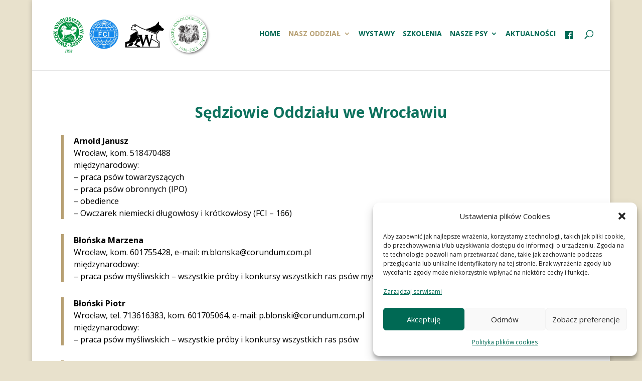

--- FILE ---
content_type: text/html; charset=UTF-8
request_url: https://zkwpwroclaw.pl/sedziowieasystenci/
body_size: 20896
content:
<!DOCTYPE html>
<html lang="pl-PL">
<head>
	<meta charset="UTF-8" />
<meta http-equiv="X-UA-Compatible" content="IE=edge">
	<link rel="pingback" href="https://zkwpwroclaw.pl/xmlrpc.php" />

	<script type="text/javascript">
		document.documentElement.className = 'js';
	</script>

	<title>Sędziowie asystenci | Związek Kynologiczny Wrocław</title>
<meta name='robots' content='max-image-preview:large' />
<link rel='dns-prefetch' href='//fonts.googleapis.com' />
<link rel="alternate" type="application/rss+xml" title="Związek Kynologiczny Wrocław &raquo; Kanał z wpisami" href="https://zkwpwroclaw.pl/feed/" />
<link rel="alternate" type="application/rss+xml" title="Związek Kynologiczny Wrocław &raquo; Kanał z komentarzami" href="https://zkwpwroclaw.pl/comments/feed/" />
<link rel="alternate" title="oEmbed (JSON)" type="application/json+oembed" href="https://zkwpwroclaw.pl/wp-json/oembed/1.0/embed?url=https%3A%2F%2Fzkwpwroclaw.pl%2Fsedziowieasystenci%2F" />
<link rel="alternate" title="oEmbed (XML)" type="text/xml+oembed" href="https://zkwpwroclaw.pl/wp-json/oembed/1.0/embed?url=https%3A%2F%2Fzkwpwroclaw.pl%2Fsedziowieasystenci%2F&#038;format=xml" />
<meta content="Divi v.4.27.5" name="generator"/><style id='wp-emoji-styles-inline-css' type='text/css'>

	img.wp-smiley, img.emoji {
		display: inline !important;
		border: none !important;
		box-shadow: none !important;
		height: 1em !important;
		width: 1em !important;
		margin: 0 0.07em !important;
		vertical-align: -0.1em !important;
		background: none !important;
		padding: 0 !important;
	}
/*# sourceURL=wp-emoji-styles-inline-css */
</style>
<style id='wp-block-library-inline-css' type='text/css'>
:root{--wp-block-synced-color:#7a00df;--wp-block-synced-color--rgb:122,0,223;--wp-bound-block-color:var(--wp-block-synced-color);--wp-editor-canvas-background:#ddd;--wp-admin-theme-color:#007cba;--wp-admin-theme-color--rgb:0,124,186;--wp-admin-theme-color-darker-10:#006ba1;--wp-admin-theme-color-darker-10--rgb:0,107,160.5;--wp-admin-theme-color-darker-20:#005a87;--wp-admin-theme-color-darker-20--rgb:0,90,135;--wp-admin-border-width-focus:2px}@media (min-resolution:192dpi){:root{--wp-admin-border-width-focus:1.5px}}.wp-element-button{cursor:pointer}:root .has-very-light-gray-background-color{background-color:#eee}:root .has-very-dark-gray-background-color{background-color:#313131}:root .has-very-light-gray-color{color:#eee}:root .has-very-dark-gray-color{color:#313131}:root .has-vivid-green-cyan-to-vivid-cyan-blue-gradient-background{background:linear-gradient(135deg,#00d084,#0693e3)}:root .has-purple-crush-gradient-background{background:linear-gradient(135deg,#34e2e4,#4721fb 50%,#ab1dfe)}:root .has-hazy-dawn-gradient-background{background:linear-gradient(135deg,#faaca8,#dad0ec)}:root .has-subdued-olive-gradient-background{background:linear-gradient(135deg,#fafae1,#67a671)}:root .has-atomic-cream-gradient-background{background:linear-gradient(135deg,#fdd79a,#004a59)}:root .has-nightshade-gradient-background{background:linear-gradient(135deg,#330968,#31cdcf)}:root .has-midnight-gradient-background{background:linear-gradient(135deg,#020381,#2874fc)}:root{--wp--preset--font-size--normal:16px;--wp--preset--font-size--huge:42px}.has-regular-font-size{font-size:1em}.has-larger-font-size{font-size:2.625em}.has-normal-font-size{font-size:var(--wp--preset--font-size--normal)}.has-huge-font-size{font-size:var(--wp--preset--font-size--huge)}.has-text-align-center{text-align:center}.has-text-align-left{text-align:left}.has-text-align-right{text-align:right}.has-fit-text{white-space:nowrap!important}#end-resizable-editor-section{display:none}.aligncenter{clear:both}.items-justified-left{justify-content:flex-start}.items-justified-center{justify-content:center}.items-justified-right{justify-content:flex-end}.items-justified-space-between{justify-content:space-between}.screen-reader-text{border:0;clip-path:inset(50%);height:1px;margin:-1px;overflow:hidden;padding:0;position:absolute;width:1px;word-wrap:normal!important}.screen-reader-text:focus{background-color:#ddd;clip-path:none;color:#444;display:block;font-size:1em;height:auto;left:5px;line-height:normal;padding:15px 23px 14px;text-decoration:none;top:5px;width:auto;z-index:100000}html :where(.has-border-color){border-style:solid}html :where([style*=border-top-color]){border-top-style:solid}html :where([style*=border-right-color]){border-right-style:solid}html :where([style*=border-bottom-color]){border-bottom-style:solid}html :where([style*=border-left-color]){border-left-style:solid}html :where([style*=border-width]){border-style:solid}html :where([style*=border-top-width]){border-top-style:solid}html :where([style*=border-right-width]){border-right-style:solid}html :where([style*=border-bottom-width]){border-bottom-style:solid}html :where([style*=border-left-width]){border-left-style:solid}html :where(img[class*=wp-image-]){height:auto;max-width:100%}:where(figure){margin:0 0 1em}html :where(.is-position-sticky){--wp-admin--admin-bar--position-offset:var(--wp-admin--admin-bar--height,0px)}@media screen and (max-width:600px){html :where(.is-position-sticky){--wp-admin--admin-bar--position-offset:0px}}

/*# sourceURL=wp-block-library-inline-css */
</style><style id='wp-block-paragraph-inline-css' type='text/css'>
.is-small-text{font-size:.875em}.is-regular-text{font-size:1em}.is-large-text{font-size:2.25em}.is-larger-text{font-size:3em}.has-drop-cap:not(:focus):first-letter{float:left;font-size:8.4em;font-style:normal;font-weight:100;line-height:.68;margin:.05em .1em 0 0;text-transform:uppercase}body.rtl .has-drop-cap:not(:focus):first-letter{float:none;margin-left:.1em}p.has-drop-cap.has-background{overflow:hidden}:root :where(p.has-background){padding:1.25em 2.375em}:where(p.has-text-color:not(.has-link-color)) a{color:inherit}p.has-text-align-left[style*="writing-mode:vertical-lr"],p.has-text-align-right[style*="writing-mode:vertical-rl"]{rotate:180deg}
/*# sourceURL=https://zkwpwroclaw.pl/wp-includes/blocks/paragraph/style.min.css */
</style>
<style id='global-styles-inline-css' type='text/css'>
:root{--wp--preset--aspect-ratio--square: 1;--wp--preset--aspect-ratio--4-3: 4/3;--wp--preset--aspect-ratio--3-4: 3/4;--wp--preset--aspect-ratio--3-2: 3/2;--wp--preset--aspect-ratio--2-3: 2/3;--wp--preset--aspect-ratio--16-9: 16/9;--wp--preset--aspect-ratio--9-16: 9/16;--wp--preset--color--black: #000000;--wp--preset--color--cyan-bluish-gray: #abb8c3;--wp--preset--color--white: #ffffff;--wp--preset--color--pale-pink: #f78da7;--wp--preset--color--vivid-red: #cf2e2e;--wp--preset--color--luminous-vivid-orange: #ff6900;--wp--preset--color--luminous-vivid-amber: #fcb900;--wp--preset--color--light-green-cyan: #7bdcb5;--wp--preset--color--vivid-green-cyan: #00d084;--wp--preset--color--pale-cyan-blue: #8ed1fc;--wp--preset--color--vivid-cyan-blue: #0693e3;--wp--preset--color--vivid-purple: #9b51e0;--wp--preset--gradient--vivid-cyan-blue-to-vivid-purple: linear-gradient(135deg,rgb(6,147,227) 0%,rgb(155,81,224) 100%);--wp--preset--gradient--light-green-cyan-to-vivid-green-cyan: linear-gradient(135deg,rgb(122,220,180) 0%,rgb(0,208,130) 100%);--wp--preset--gradient--luminous-vivid-amber-to-luminous-vivid-orange: linear-gradient(135deg,rgb(252,185,0) 0%,rgb(255,105,0) 100%);--wp--preset--gradient--luminous-vivid-orange-to-vivid-red: linear-gradient(135deg,rgb(255,105,0) 0%,rgb(207,46,46) 100%);--wp--preset--gradient--very-light-gray-to-cyan-bluish-gray: linear-gradient(135deg,rgb(238,238,238) 0%,rgb(169,184,195) 100%);--wp--preset--gradient--cool-to-warm-spectrum: linear-gradient(135deg,rgb(74,234,220) 0%,rgb(151,120,209) 20%,rgb(207,42,186) 40%,rgb(238,44,130) 60%,rgb(251,105,98) 80%,rgb(254,248,76) 100%);--wp--preset--gradient--blush-light-purple: linear-gradient(135deg,rgb(255,206,236) 0%,rgb(152,150,240) 100%);--wp--preset--gradient--blush-bordeaux: linear-gradient(135deg,rgb(254,205,165) 0%,rgb(254,45,45) 50%,rgb(107,0,62) 100%);--wp--preset--gradient--luminous-dusk: linear-gradient(135deg,rgb(255,203,112) 0%,rgb(199,81,192) 50%,rgb(65,88,208) 100%);--wp--preset--gradient--pale-ocean: linear-gradient(135deg,rgb(255,245,203) 0%,rgb(182,227,212) 50%,rgb(51,167,181) 100%);--wp--preset--gradient--electric-grass: linear-gradient(135deg,rgb(202,248,128) 0%,rgb(113,206,126) 100%);--wp--preset--gradient--midnight: linear-gradient(135deg,rgb(2,3,129) 0%,rgb(40,116,252) 100%);--wp--preset--font-size--small: 13px;--wp--preset--font-size--medium: 20px;--wp--preset--font-size--large: 36px;--wp--preset--font-size--x-large: 42px;--wp--preset--spacing--20: 0.44rem;--wp--preset--spacing--30: 0.67rem;--wp--preset--spacing--40: 1rem;--wp--preset--spacing--50: 1.5rem;--wp--preset--spacing--60: 2.25rem;--wp--preset--spacing--70: 3.38rem;--wp--preset--spacing--80: 5.06rem;--wp--preset--shadow--natural: 6px 6px 9px rgba(0, 0, 0, 0.2);--wp--preset--shadow--deep: 12px 12px 50px rgba(0, 0, 0, 0.4);--wp--preset--shadow--sharp: 6px 6px 0px rgba(0, 0, 0, 0.2);--wp--preset--shadow--outlined: 6px 6px 0px -3px rgb(255, 255, 255), 6px 6px rgb(0, 0, 0);--wp--preset--shadow--crisp: 6px 6px 0px rgb(0, 0, 0);}:root { --wp--style--global--content-size: 823px;--wp--style--global--wide-size: 1080px; }:where(body) { margin: 0; }.wp-site-blocks > .alignleft { float: left; margin-right: 2em; }.wp-site-blocks > .alignright { float: right; margin-left: 2em; }.wp-site-blocks > .aligncenter { justify-content: center; margin-left: auto; margin-right: auto; }:where(.is-layout-flex){gap: 0.5em;}:where(.is-layout-grid){gap: 0.5em;}.is-layout-flow > .alignleft{float: left;margin-inline-start: 0;margin-inline-end: 2em;}.is-layout-flow > .alignright{float: right;margin-inline-start: 2em;margin-inline-end: 0;}.is-layout-flow > .aligncenter{margin-left: auto !important;margin-right: auto !important;}.is-layout-constrained > .alignleft{float: left;margin-inline-start: 0;margin-inline-end: 2em;}.is-layout-constrained > .alignright{float: right;margin-inline-start: 2em;margin-inline-end: 0;}.is-layout-constrained > .aligncenter{margin-left: auto !important;margin-right: auto !important;}.is-layout-constrained > :where(:not(.alignleft):not(.alignright):not(.alignfull)){max-width: var(--wp--style--global--content-size);margin-left: auto !important;margin-right: auto !important;}.is-layout-constrained > .alignwide{max-width: var(--wp--style--global--wide-size);}body .is-layout-flex{display: flex;}.is-layout-flex{flex-wrap: wrap;align-items: center;}.is-layout-flex > :is(*, div){margin: 0;}body .is-layout-grid{display: grid;}.is-layout-grid > :is(*, div){margin: 0;}body{padding-top: 0px;padding-right: 0px;padding-bottom: 0px;padding-left: 0px;}:root :where(.wp-element-button, .wp-block-button__link){background-color: #32373c;border-width: 0;color: #fff;font-family: inherit;font-size: inherit;font-style: inherit;font-weight: inherit;letter-spacing: inherit;line-height: inherit;padding-top: calc(0.667em + 2px);padding-right: calc(1.333em + 2px);padding-bottom: calc(0.667em + 2px);padding-left: calc(1.333em + 2px);text-decoration: none;text-transform: inherit;}.has-black-color{color: var(--wp--preset--color--black) !important;}.has-cyan-bluish-gray-color{color: var(--wp--preset--color--cyan-bluish-gray) !important;}.has-white-color{color: var(--wp--preset--color--white) !important;}.has-pale-pink-color{color: var(--wp--preset--color--pale-pink) !important;}.has-vivid-red-color{color: var(--wp--preset--color--vivid-red) !important;}.has-luminous-vivid-orange-color{color: var(--wp--preset--color--luminous-vivid-orange) !important;}.has-luminous-vivid-amber-color{color: var(--wp--preset--color--luminous-vivid-amber) !important;}.has-light-green-cyan-color{color: var(--wp--preset--color--light-green-cyan) !important;}.has-vivid-green-cyan-color{color: var(--wp--preset--color--vivid-green-cyan) !important;}.has-pale-cyan-blue-color{color: var(--wp--preset--color--pale-cyan-blue) !important;}.has-vivid-cyan-blue-color{color: var(--wp--preset--color--vivid-cyan-blue) !important;}.has-vivid-purple-color{color: var(--wp--preset--color--vivid-purple) !important;}.has-black-background-color{background-color: var(--wp--preset--color--black) !important;}.has-cyan-bluish-gray-background-color{background-color: var(--wp--preset--color--cyan-bluish-gray) !important;}.has-white-background-color{background-color: var(--wp--preset--color--white) !important;}.has-pale-pink-background-color{background-color: var(--wp--preset--color--pale-pink) !important;}.has-vivid-red-background-color{background-color: var(--wp--preset--color--vivid-red) !important;}.has-luminous-vivid-orange-background-color{background-color: var(--wp--preset--color--luminous-vivid-orange) !important;}.has-luminous-vivid-amber-background-color{background-color: var(--wp--preset--color--luminous-vivid-amber) !important;}.has-light-green-cyan-background-color{background-color: var(--wp--preset--color--light-green-cyan) !important;}.has-vivid-green-cyan-background-color{background-color: var(--wp--preset--color--vivid-green-cyan) !important;}.has-pale-cyan-blue-background-color{background-color: var(--wp--preset--color--pale-cyan-blue) !important;}.has-vivid-cyan-blue-background-color{background-color: var(--wp--preset--color--vivid-cyan-blue) !important;}.has-vivid-purple-background-color{background-color: var(--wp--preset--color--vivid-purple) !important;}.has-black-border-color{border-color: var(--wp--preset--color--black) !important;}.has-cyan-bluish-gray-border-color{border-color: var(--wp--preset--color--cyan-bluish-gray) !important;}.has-white-border-color{border-color: var(--wp--preset--color--white) !important;}.has-pale-pink-border-color{border-color: var(--wp--preset--color--pale-pink) !important;}.has-vivid-red-border-color{border-color: var(--wp--preset--color--vivid-red) !important;}.has-luminous-vivid-orange-border-color{border-color: var(--wp--preset--color--luminous-vivid-orange) !important;}.has-luminous-vivid-amber-border-color{border-color: var(--wp--preset--color--luminous-vivid-amber) !important;}.has-light-green-cyan-border-color{border-color: var(--wp--preset--color--light-green-cyan) !important;}.has-vivid-green-cyan-border-color{border-color: var(--wp--preset--color--vivid-green-cyan) !important;}.has-pale-cyan-blue-border-color{border-color: var(--wp--preset--color--pale-cyan-blue) !important;}.has-vivid-cyan-blue-border-color{border-color: var(--wp--preset--color--vivid-cyan-blue) !important;}.has-vivid-purple-border-color{border-color: var(--wp--preset--color--vivid-purple) !important;}.has-vivid-cyan-blue-to-vivid-purple-gradient-background{background: var(--wp--preset--gradient--vivid-cyan-blue-to-vivid-purple) !important;}.has-light-green-cyan-to-vivid-green-cyan-gradient-background{background: var(--wp--preset--gradient--light-green-cyan-to-vivid-green-cyan) !important;}.has-luminous-vivid-amber-to-luminous-vivid-orange-gradient-background{background: var(--wp--preset--gradient--luminous-vivid-amber-to-luminous-vivid-orange) !important;}.has-luminous-vivid-orange-to-vivid-red-gradient-background{background: var(--wp--preset--gradient--luminous-vivid-orange-to-vivid-red) !important;}.has-very-light-gray-to-cyan-bluish-gray-gradient-background{background: var(--wp--preset--gradient--very-light-gray-to-cyan-bluish-gray) !important;}.has-cool-to-warm-spectrum-gradient-background{background: var(--wp--preset--gradient--cool-to-warm-spectrum) !important;}.has-blush-light-purple-gradient-background{background: var(--wp--preset--gradient--blush-light-purple) !important;}.has-blush-bordeaux-gradient-background{background: var(--wp--preset--gradient--blush-bordeaux) !important;}.has-luminous-dusk-gradient-background{background: var(--wp--preset--gradient--luminous-dusk) !important;}.has-pale-ocean-gradient-background{background: var(--wp--preset--gradient--pale-ocean) !important;}.has-electric-grass-gradient-background{background: var(--wp--preset--gradient--electric-grass) !important;}.has-midnight-gradient-background{background: var(--wp--preset--gradient--midnight) !important;}.has-small-font-size{font-size: var(--wp--preset--font-size--small) !important;}.has-medium-font-size{font-size: var(--wp--preset--font-size--medium) !important;}.has-large-font-size{font-size: var(--wp--preset--font-size--large) !important;}.has-x-large-font-size{font-size: var(--wp--preset--font-size--x-large) !important;}
/*# sourceURL=global-styles-inline-css */
</style>

<link rel='stylesheet' id='contact-form-7-css' href='https://zkwpwroclaw.pl/wp-content/plugins/contact-form-7/includes/css/styles.css?ver=6.1.4' type='text/css' media='all' />
<style id='contact-form-7-inline-css' type='text/css'>
.wpcf7 .wpcf7-recaptcha iframe {margin-bottom: 0;}.wpcf7 .wpcf7-recaptcha[data-align="center"] > div {margin: 0 auto;}.wpcf7 .wpcf7-recaptcha[data-align="right"] > div {margin: 0 0 0 auto;}
/*# sourceURL=contact-form-7-inline-css */
</style>
<link rel='stylesheet' id='menu-image-css' href='https://zkwpwroclaw.pl/wp-content/plugins/menu-image/includes/css/menu-image.css?ver=3.13' type='text/css' media='all' />
<link rel='stylesheet' id='dashicons-css' href='https://zkwpwroclaw.pl/wp-includes/css/dashicons.min.css?ver=c3b051ff2789a8d55ad720e8ac757e12' type='text/css' media='all' />
<link rel='stylesheet' id='cmplz-general-css' href='https://zkwpwroclaw.pl/wp-content/plugins/complianz-gdpr/assets/css/cookieblocker.min.css?ver=1767170092' type='text/css' media='all' />
<link rel='stylesheet' id='et_monarch-css-css' href='https://zkwpwroclaw.pl/wp-content/plugins/monarch/css/style.css?ver=1.4.14' type='text/css' media='all' />
<link rel='stylesheet' id='et-gf-open-sans-css' href='https://fonts.googleapis.com/css?family=Open+Sans:400,700' type='text/css' media='all' />
<link rel='stylesheet' id='et-divi-open-sans-css' href='https://fonts.googleapis.com/css?family=Open+Sans:300italic,400italic,600italic,700italic,800italic,400,300,600,700,800&#038;subset=cyrillic,cyrillic-ext,greek,greek-ext,hebrew,latin,latin-ext,vietnamese&#038;display=swap' type='text/css' media='all' />
<link rel='stylesheet' id='font_style_js_icf7s-css' href='https://zkwpwroclaw.pl/wp-content/plugins/cf7-skins-innozilla/css/front_style.css?ver=c3b051ff2789a8d55ad720e8ac757e12' type='text/css' media='all' />
<link rel='stylesheet' id='divi-style-css' href='https://zkwpwroclaw.pl/wp-content/themes/Divi/style-static.min.css?ver=4.27.5' type='text/css' media='all' />
<script type="text/javascript" src="https://zkwpwroclaw.pl/wp-includes/js/jquery/jquery.min.js?ver=3.7.1" id="jquery-core-js"></script>
<script type="text/javascript" src="https://zkwpwroclaw.pl/wp-includes/js/jquery/jquery-migrate.min.js?ver=3.4.1" id="jquery-migrate-js"></script>
<script type="text/javascript" id="filter_js_icf7s-js-extra">
/* <![CDATA[ */
var icf7s_option = [""];
//# sourceURL=filter_js_icf7s-js-extra
/* ]]> */
</script>
<script type="text/javascript" src="https://zkwpwroclaw.pl/wp-content/plugins/cf7-skins-innozilla/js/icf7s_configure.js?ver=c3b051ff2789a8d55ad720e8ac757e12" id="filter_js_icf7s-js"></script>
<link rel="https://api.w.org/" href="https://zkwpwroclaw.pl/wp-json/" /><link rel="alternate" title="JSON" type="application/json" href="https://zkwpwroclaw.pl/wp-json/wp/v2/pages/734" /><link rel="canonical" href="https://zkwpwroclaw.pl/sedziowieasystenci/" />
<meta name="generator" content="performance-lab 4.0.1; plugins: ">
			<style>.cmplz-hidden {
					display: none !important;
				}</style><style type="text/css" id="et-social-custom-css">
				 
			</style><meta name="viewport" content="width=device-width, initial-scale=1.0, maximum-scale=1.0, user-scalable=0" /><style type="text/css" id="custom-background-css">
body.custom-background { background-color: #e8e1cc; }
</style>
	<link rel="icon" href="https://zkwpwroclaw.pl/wp-content/uploads/2022/03/Zwiazek-Kynologiczny-w-Polsce-Oddzial-we-Wroclawiu-1-150x150.png" sizes="32x32" />
<link rel="icon" href="https://zkwpwroclaw.pl/wp-content/uploads/2022/03/Zwiazek-Kynologiczny-w-Polsce-Oddzial-we-Wroclawiu-1.png" sizes="192x192" />
<link rel="apple-touch-icon" href="https://zkwpwroclaw.pl/wp-content/uploads/2022/03/Zwiazek-Kynologiczny-w-Polsce-Oddzial-we-Wroclawiu-1.png" />
<meta name="msapplication-TileImage" content="https://zkwpwroclaw.pl/wp-content/uploads/2022/03/Zwiazek-Kynologiczny-w-Polsce-Oddzial-we-Wroclawiu-1.png" />
<style id="et-divi-customizer-global-cached-inline-styles">body,.et_pb_column_1_2 .et_quote_content blockquote cite,.et_pb_column_1_2 .et_link_content a.et_link_main_url,.et_pb_column_1_3 .et_quote_content blockquote cite,.et_pb_column_3_8 .et_quote_content blockquote cite,.et_pb_column_1_4 .et_quote_content blockquote cite,.et_pb_blog_grid .et_quote_content blockquote cite,.et_pb_column_1_3 .et_link_content a.et_link_main_url,.et_pb_column_3_8 .et_link_content a.et_link_main_url,.et_pb_column_1_4 .et_link_content a.et_link_main_url,.et_pb_blog_grid .et_link_content a.et_link_main_url,body .et_pb_bg_layout_light .et_pb_post p,body .et_pb_bg_layout_dark .et_pb_post p{font-size:16px}.et_pb_slide_content,.et_pb_best_value{font-size:18px}body{color:#000000}h1,h2,h3,h4,h5,h6{color:#0d715d}body{line-height:1.5em}#et_search_icon:hover,.mobile_menu_bar:before,.mobile_menu_bar:after,.et_toggle_slide_menu:after,.et-social-icon a:hover,.et_pb_sum,.et_pb_pricing li a,.et_pb_pricing_table_button,.et_overlay:before,.entry-summary p.price ins,.et_pb_member_social_links a:hover,.et_pb_widget li a:hover,.et_pb_filterable_portfolio .et_pb_portfolio_filters li a.active,.et_pb_filterable_portfolio .et_pb_portofolio_pagination ul li a.active,.et_pb_gallery .et_pb_gallery_pagination ul li a.active,.wp-pagenavi span.current,.wp-pagenavi a:hover,.nav-single a,.tagged_as a,.posted_in a{color:#b7a073}.et_pb_contact_submit,.et_password_protected_form .et_submit_button,.et_pb_bg_layout_light .et_pb_newsletter_button,.comment-reply-link,.form-submit .et_pb_button,.et_pb_bg_layout_light .et_pb_promo_button,.et_pb_bg_layout_light .et_pb_more_button,.et_pb_contact p input[type="checkbox"]:checked+label i:before,.et_pb_bg_layout_light.et_pb_module.et_pb_button{color:#b7a073}.footer-widget h4{color:#b7a073}.et-search-form,.nav li ul,.et_mobile_menu,.footer-widget li:before,.et_pb_pricing li:before,blockquote{border-color:#b7a073}.et_pb_counter_amount,.et_pb_featured_table .et_pb_pricing_heading,.et_quote_content,.et_link_content,.et_audio_content,.et_pb_post_slider.et_pb_bg_layout_dark,.et_slide_in_menu_container,.et_pb_contact p input[type="radio"]:checked+label i:before{background-color:#b7a073}.container,.et_pb_row,.et_pb_slider .et_pb_container,.et_pb_fullwidth_section .et_pb_title_container,.et_pb_fullwidth_section .et_pb_title_featured_container,.et_pb_fullwidth_header:not(.et_pb_fullscreen) .et_pb_fullwidth_header_container{max-width:1300px}.et_boxed_layout #page-container,.et_boxed_layout.et_non_fixed_nav.et_transparent_nav #page-container #top-header,.et_boxed_layout.et_non_fixed_nav.et_transparent_nav #page-container #main-header,.et_fixed_nav.et_boxed_layout #page-container #top-header,.et_fixed_nav.et_boxed_layout #page-container #main-header,.et_boxed_layout #page-container .container,.et_boxed_layout #page-container .et_pb_row{max-width:1460px}a{color:#006954}#main-header .nav li ul{background-color:#efefef}.et_secondary_nav_enabled #page-container #top-header{background-color:#b7a073!important}#et-secondary-nav li ul{background-color:#b7a073}.et_header_style_centered .mobile_nav .select_page,.et_header_style_split .mobile_nav .select_page,.et_nav_text_color_light #top-menu>li>a,.et_nav_text_color_dark #top-menu>li>a,#top-menu a,.et_mobile_menu li a,.et_nav_text_color_light .et_mobile_menu li a,.et_nav_text_color_dark .et_mobile_menu li a,#et_search_icon:before,.et_search_form_container input,span.et_close_search_field:after,#et-top-navigation .et-cart-info{color:#006954}.et_search_form_container input::-moz-placeholder{color:#006954}.et_search_form_container input::-webkit-input-placeholder{color:#006954}.et_search_form_container input:-ms-input-placeholder{color:#006954}#top-menu li a,.et_search_form_container input{font-weight:bold;font-style:normal;text-transform:uppercase;text-decoration:none}.et_search_form_container input::-moz-placeholder{font-weight:bold;font-style:normal;text-transform:uppercase;text-decoration:none}.et_search_form_container input::-webkit-input-placeholder{font-weight:bold;font-style:normal;text-transform:uppercase;text-decoration:none}.et_search_form_container input:-ms-input-placeholder{font-weight:bold;font-style:normal;text-transform:uppercase;text-decoration:none}#top-menu li.current-menu-ancestor>a,#top-menu li.current-menu-item>a,#top-menu li.current_page_item>a{color:#b7a073}#main-footer{background-color:#006954}#main-footer .footer-widget h4,#main-footer .widget_block h1,#main-footer .widget_block h2,#main-footer .widget_block h3,#main-footer .widget_block h4,#main-footer .widget_block h5,#main-footer .widget_block h6{color:#b7a073}.footer-widget li:before{border-color:#b7a073}.footer-widget,.footer-widget li,.footer-widget li a,#footer-info{font-size:14px}#main-footer .footer-widget h4,#main-footer .widget_block h1,#main-footer .widget_block h2,#main-footer .widget_block h3,#main-footer .widget_block h4,#main-footer .widget_block h5,#main-footer .widget_block h6{font-weight:bold;font-style:normal;text-transform:none;text-decoration:none}.footer-widget .et_pb_widget div,.footer-widget .et_pb_widget ul,.footer-widget .et_pb_widget ol,.footer-widget .et_pb_widget label{line-height:1.6em}#footer-widgets .footer-widget li:before{top:8.2px}.bottom-nav,.bottom-nav a,.bottom-nav li.current-menu-item a{color:#b7a073}#et-footer-nav .bottom-nav li.current-menu-item a{color:#b7a073}.bottom-nav,.bottom-nav a{font-size:16px}#footer-info,#footer-info a{color:#ffffff}#footer-info{font-size:12px}#footer-bottom .et-social-icon a{color:#ffffff}@media only screen and (min-width:981px){#main-footer .footer-widget h4,#main-footer .widget_block h1,#main-footer .widget_block h2,#main-footer .widget_block h3,#main-footer .widget_block h4,#main-footer .widget_block h5,#main-footer .widget_block h6{font-size:22px}.et_header_style_left #et-top-navigation,.et_header_style_split #et-top-navigation{padding:60px 0 0 0}.et_header_style_left #et-top-navigation nav>ul>li>a,.et_header_style_split #et-top-navigation nav>ul>li>a{padding-bottom:60px}.et_header_style_split .centered-inline-logo-wrap{width:120px;margin:-120px 0}.et_header_style_split .centered-inline-logo-wrap #logo{max-height:120px}.et_pb_svg_logo.et_header_style_split .centered-inline-logo-wrap #logo{height:120px}.et_header_style_centered #top-menu>li>a{padding-bottom:22px}.et_header_style_slide #et-top-navigation,.et_header_style_fullscreen #et-top-navigation{padding:51px 0 51px 0!important}.et_header_style_centered #main-header .logo_container{height:120px}#logo{max-height:90%}.et_pb_svg_logo #logo{height:90%}.et_header_style_centered.et_hide_primary_logo #main-header:not(.et-fixed-header) .logo_container,.et_header_style_centered.et_hide_fixed_logo #main-header.et-fixed-header .logo_container{height:21.6px}.et_fixed_nav #page-container .et-fixed-header#top-header{background-color:#296954!important}.et_fixed_nav #page-container .et-fixed-header#top-header #et-secondary-nav li ul{background-color:#296954}.et-fixed-header #top-menu a,.et-fixed-header #et_search_icon:before,.et-fixed-header #et_top_search .et-search-form input,.et-fixed-header .et_search_form_container input,.et-fixed-header .et_close_search_field:after,.et-fixed-header #et-top-navigation .et-cart-info{color:#006954!important}.et-fixed-header .et_search_form_container input::-moz-placeholder{color:#006954!important}.et-fixed-header .et_search_form_container input::-webkit-input-placeholder{color:#006954!important}.et-fixed-header .et_search_form_container input:-ms-input-placeholder{color:#006954!important}.et-fixed-header #top-menu li.current-menu-ancestor>a,.et-fixed-header #top-menu li.current-menu-item>a,.et-fixed-header #top-menu li.current_page_item>a{color:#b7a073!important}}@media only screen and (min-width:1625px){.et_pb_row{padding:32px 0}.et_pb_section{padding:65px 0}.single.et_pb_pagebuilder_layout.et_full_width_page .et_post_meta_wrapper{padding-top:97px}.et_pb_fullwidth_section{padding:0}}@media only screen and (max-width:730px){table.responsive{margin-bottom:0;overflow:hidden;overflow-x:scroll;display:block;white-space:nowrap}}@media only screen and (max-width:1290px){table.responsive_one{margin-bottom:0;overflow:hidden;overflow-x:scroll;display:block;white-space:nowrap}}#top-menu li{display:inline-block;padding-right:12px}@media only screen and (max-width:1280px){#logo{max-height:45%}}@media only screen and (min-width:1280px){#logo{max-height:60%}}@media only screen and (min-width:1300px){#logo{max-height:100%}}@media only screen and (max-width:1250px){.et-top-navigation{padding-left:10px}}@media only screen and (max-width:1250px){.top-menu .et-top-navigation a,ul{margin:0;padding:0;border:0;outline:0;font-size:70%;-ms-text-size-adjust:100%;-webkit-text-size-adjust:100%;vertical-align:baseline;background:transparent}}.kolorek_srodka{background:seagreen}.mv-event-container{background:seagreen}@media screen and (min-width:981px){.sub-menu{min-width:300px}#top-menu li li a{width:260px;padding:4px 12px}}#top-menu-nav #top-menu a:hover,#mobile_menu_slide a:hover{color:#b7a073!important;opacity:1!important}span.comments-number{display:none}/*#top-menu li a{background:#7CDA24;padding:15px 10px;border-radius:3px}#top-menu li a:hover,#top-menu li li a:hover{color:#fff!important}/*P</style></head>
<body data-rsssl=1 data-cmplz=2 class="wp-singular page-template-default page page-id-734 custom-background wp-theme-Divi et_monarch et_pb_button_helper_class et_fullwidth_nav et_fullwidth_secondary_nav et_fixed_nav et_show_nav et_primary_nav_dropdown_animation_fade et_secondary_nav_dropdown_animation_fade et_header_style_left et_pb_footer_columns3 et_boxed_layout et_cover_background et_pb_gutter osx et_pb_gutters2 et_pb_pagebuilder_layout et_smooth_scroll et_no_sidebar et_divi_theme et-db">
	<div id="page-container">

	
	
			<header id="main-header" data-height-onload="120">
			<div class="container clearfix et_menu_container">
							<div class="logo_container">
					<span class="logo_helper"></span>
					<a href="https://zkwpwroclaw.pl/">
						<img src="https://zkwpwroclaw.pl/wp-content/uploads/2023/03/logo-zkwp-new.png" width="720" height="188" alt="Związek Kynologiczny Wrocław" id="logo" data-height-percentage="90" />
					</a>
				</div>
							<div id="et-top-navigation" data-height="120" data-fixed-height="40">
											<nav id="top-menu-nav">
						<ul id="top-menu" class="nav"><li id="menu-item-11989" class="menu-item menu-item-type-post_type menu-item-object-page menu-item-home menu-item-11989"><a href="https://zkwpwroclaw.pl/">HOME</a></li>
<li id="menu-item-4240" class="menu-item menu-item-type-post_type menu-item-object-page current-menu-ancestor current-menu-parent current_page_parent current_page_ancestor menu-item-has-children menu-item-4240"><a href="https://zkwpwroclaw.pl/oddzial/">Nasz oddział</a>
<ul class="sub-menu">
	<li id="menu-item-9400" class="menu-item menu-item-type-post_type menu-item-object-page menu-item-9400"><a href="https://zkwpwroclaw.pl/nasz-oddzial/">Biuro</a></li>
	<li id="menu-item-9401" class="menu-item menu-item-type-post_type menu-item-object-page menu-item-9401"><a href="https://zkwpwroclaw.pl/wladze-oddzialu/">Władze oddziału</a></li>
	<li id="menu-item-9402" class="menu-item menu-item-type-post_type menu-item-object-page menu-item-9402"><a href="https://zkwpwroclaw.pl/oplaty/">Opłaty</a></li>
	<li id="menu-item-9403" class="menu-item menu-item-type-post_type menu-item-object-page menu-item-9403"><a href="https://zkwpwroclaw.pl/dokumenty-do-pobrania/">Dokumenty do pobrania</a></li>
	<li id="menu-item-9404" class="menu-item menu-item-type-post_type menu-item-object-page menu-item-9404"><a href="https://zkwpwroclaw.pl/sekcje-ras/">Sekcje ras</a></li>
	<li id="menu-item-9405" class="menu-item menu-item-type-post_type menu-item-object-page current-menu-item page_item page-item-734 current_page_item menu-item-9405"><a href="https://zkwpwroclaw.pl/sedziowieasystenci/" aria-current="page">Sędziowie asystenci</a></li>
	<li id="menu-item-9406" class="menu-item menu-item-type-post_type menu-item-object-page menu-item-9406"><a href="https://zkwpwroclaw.pl/historia-oddzialu/">Historia Oddziału</a></li>
	<li id="menu-item-9407" class="menu-item menu-item-type-post_type menu-item-object-page menu-item-9407"><a href="https://zkwpwroclaw.pl/ranking-oddzialu/">Ranking Oddziału</a></li>
</ul>
</li>
<li id="menu-item-4245" class="menu-item menu-item-type-post_type menu-item-object-page menu-item-4245"><a href="https://zkwpwroclaw.pl/wystawy/">Wystawy</a></li>
<li id="menu-item-17978" class="menu-item menu-item-type-post_type menu-item-object-page menu-item-17978"><a href="https://zkwpwroclaw.pl/oksp/">Szkolenia</a></li>
<li id="menu-item-6757" class="menu-item menu-item-type-custom menu-item-object-custom menu-item-has-children menu-item-6757"><a>Nasze psy</a>
<ul class="sub-menu">
	<li id="menu-item-4250" class="menu-item menu-item-type-post_type menu-item-object-page menu-item-4250"><a target="_blank" href="https://zkwpwroclaw.pl/hodowle/">Hodowle</a></li>
	<li id="menu-item-4627" class="menu-item menu-item-type-post_type menu-item-object-page menu-item-4627"><a target="_blank" href="https://zkwpwroclaw.pl/szczenieta/">Szczenięta</a></li>
	<li id="menu-item-4628" class="menu-item menu-item-type-post_type menu-item-object-page menu-item-has-children menu-item-4628"><a target="_blank" href="https://zkwpwroclaw.pl/reproduktory/">Reproduktory</a>
	<ul class="sub-menu">
		<li id="menu-item-17649" class="menu-item menu-item-type-post_type menu-item-object-page menu-item-17649"><a href="https://zkwpwroclaw.pl/rasy-nieuznane/">Rasy nieuznane</a></li>
	</ul>
</li>
	<li id="menu-item-4629" class="menu-item menu-item-type-post_type menu-item-object-page menu-item-4629"><a target="_blank" href="https://zkwpwroclaw.pl/?page_id=695">Championy</a></li>
</ul>
</li>
<li id="menu-item-4636" class="menu-item menu-item-type-post_type menu-item-object-page menu-item-4636"><a href="https://zkwpwroclaw.pl/aktualnosci/">Aktualności</a></li>
<li id="menu-item-11996" class="menu-item menu-item-type-custom menu-item-object-custom menu-item-11996"><a href="https://www.facebook.com/zwiazekWroclaw/"><span class="menu-image-title-hide menu-image-title">Facebook</span><span class="dashicons dashicons-facebook hide-menu-image-icons"></span></a></li>
</ul>						</nav>
					
					
					
											<div id="et_top_search">
							<span id="et_search_icon"></span>
						</div>
					
					<div id="et_mobile_nav_menu">
				<div class="mobile_nav closed">
					<span class="select_page">Zaznacz stronę</span>
					<span class="mobile_menu_bar mobile_menu_bar_toggle"></span>
				</div>
			</div>				</div> <!-- #et-top-navigation -->
			</div> <!-- .container -->
						<div class="et_search_outer">
				<div class="container et_search_form_container">
					<form role="search" method="get" class="et-search-form" action="https://zkwpwroclaw.pl/">
					<input type="search" class="et-search-field" placeholder="Wyszukiwanie &hellip;" value="" name="s" title="Szukaj:" />					</form>
					<span class="et_close_search_field"></span>
				</div>
			</div>
					</header> <!-- #main-header -->
			<div id="et-main-area">
	
<div id="main-content">


			
				<article id="post-734" class="post-734 page type-page status-publish hentry">

				
					<div class="entry-content">
					<div class="et-l et-l--post">
			<div class="et_builder_inner_content et_pb_gutters2">
		<div class="et_pb_section et_pb_section_0 et_section_regular" >
				
				
				
				
				
				
				<div class="et_pb_row et_pb_row_0">
				<div class="et_pb_column et_pb_column_4_4 et_pb_column_0  et_pb_css_mix_blend_mode_passthrough et-last-child">
				
				
				
				
				<div class="et_pb_module et_pb_text et_pb_text_0  et_pb_text_align_left et_pb_bg_layout_light">
				
				
				
				
				<div class="et_pb_text_inner"><h2><strong>Sędziowie Oddziału we Wrocławiu</strong></h2></div>
			</div><div class="et_pb_module et_pb_text et_pb_text_1  et_pb_text_align_left et_pb_bg_layout_light">
				
				
				
				
				<div class="et_pb_text_inner"><blockquote><p><strong>Arnold Janusz</strong><br />
Wrocław, kom. 518470488<br />
międzynarodowy:<br />
&#8211; praca psów towarzyszących<br />
&#8211; praca psów obronnych (IPO)<br />
&#8211; obedience<br />
&#8211; Owczarek niemiecki długowłosy i krótkowłosy (FCI &#8211; 166)</p></blockquote>
<blockquote><p><strong>Błońska Marzena</strong><br />
Wrocław, kom. 601755428, e-mail: m.blonska@corundum.com.pl<br />
międzynarodowy:<br />
&#8211; praca psów myśliwskich &#8211; wszystkie próby i konkursy wszystkich ras psów myśliwskich</p></blockquote>
<blockquote><p><strong>Błoński Piotr<br />
</strong>Wrocław, tel. 713616383, kom. 601705064, e-mail: p.blonski@corundum.com.pl<br />
międzynarodowy:<br />
&#8211; praca psów myśliwskich &#8211; wszystkie próby i konkursy wszystkich ras psów</p></blockquote>
<blockquote><p><strong>Chabik Adam<br />
</strong>Wrocław, kom. 609736032, e-mail: achabik@gmail.com<br />
międzynarodowy<br />
&#8211; Grupa 9 FCI &#8211; wszystkie rasy (z wyłączeniem pudli)<br />
&#8211; Grupa 6 FCI &#8211;  dalmatyńczyki</p></blockquote>
<blockquote><p><strong>Gałecka Ewa<br />
</strong>Legnica, tel. 767436792, kom. 506106110, e-mail: jamniki_frankyfurbo@wp.pl<br />
krajowy:<br />
&#8211; Grupa 4 FCI – wszystkie rasy</p></blockquote>
<blockquote><p><strong>Jabłońska Jolanta<br />
</strong>Wrocław, tel. 713631828, kom. 603498022, e-mail: acembruch@wp.pl<br />
międzynarodowy:<br />
&#8211; Grupa 2 FCI &#8211; pinczery, sznaucery, czarne teriery rosyjskie<br />
krajowy:<br />
&#8211; praca psów towarzyszących</p></blockquote>
<blockquote><p><strong>Kałuska Agata<br />
</strong>Wrocław, kom. 692476314, e-mail: agakaluska@gmail.com<br />
krajowy:<br />
&#8211; Grupa 2 FCI &#8211; sekcja 2 (molosy)</p></blockquote>
<blockquote><p><strong>Korschek Günter</strong><br />
Groblice, kom. 500773477<br />
międzynarodowy<br />
&#8211; praca psów towarzyszących<br />
&#8211; praca psów obronnych (IPO)</p></blockquote>
<blockquote><p><strong>Korybski Krzysztof</strong><br />
Oborniki Śląskie, kom. 691440204<br />
międzynarodowy:<br />
&#8211; praca psów myśliwskich &#8211; wszystkie próby i konkursy wszystkich ras psów</p></blockquote>
<blockquote><p><strong>Leśniak Monika</strong><br />
Wrocław, monikab.lesniak@gmail.com<br />
krajowy:<br />
&#8211; Grupa 6 FCI &#8211; wszystkie rasy</p></blockquote>
<blockquote><p><strong>Lubaszka Aleksandra<br />
</strong>Środa Śląska, kom. 606754737, e-mail: ekwiwalent@gmail.com<br />
międzynarodowy:<br />
&#8211; Grupa 1 FCI &#8211; bez owczarków niemieckich<br />
&#8211; Grupa 5 FCI &#8211; wszystkie rasy<br />
&#8211; Grupa 10 FCI &#8211; wszystkie rasy<br />
&#8211; wybór Zwycięzcy Grupy 1 FCI<br />
&#8211; wybór Zwycięzcy Grupy 5 FCI<br />
&#8211; wybór Zwycięzcy Grupy 10 FCI<br />
&#8211; sędzia Best in Show</p></blockquote>
<blockquote><p><strong>Matławska Beata<br />
</strong>Szymanów, tel. 713889044, kom. 601562550, e-mail: odlalanki@gmail.com<br />
międzynarodowy<br />
&#8211; Grupa 9 FCI &#8211; sekcja 9A</p></blockquote>
<blockquote><p><strong>Mrugała Zbigniew<br />
</strong>Wrocław, tel. 71 3727693, kom. 530 668 700, e-mail: zmruga518@wp.pl<br />
międzynarodowy:<br />
&#8211; praca psów myśliwskich &#8211; wszystkie próby i konkursy wszystkich ras psów</p></blockquote>
<blockquote><p><strong>Pulikowska &#8211; Klimonda Anna<br />
</strong>Szymanów, kom. 607536876, e-mail: a.pulikowskaklimonda@gmail.com<br />
międzynarodowy:<br />
&#8211; Grupa 1 FCI &#8211; wszystkie rasy<br />
&#8211; Grupa 8 FCI &#8211; wszystkie rasy<br />
&#8211; Grupa 9 FCI &#8211; wszystkie rasy<br />
&#8211; wybór Zwycięzcy Grupy 1 FCI<br />
&#8211; wybór Zwycięzcy Grupy 8 FCI<br />
&#8211; wybór Zwycięzcy Grupy 9 FCI<br />
&#8211; sędzia Best in Show</p></blockquote>
<blockquote><p><strong>Samocka Anna<br />
</strong>Wrocław, tel. 713285162, kom. 601852262, e-mail: samotraka@poczta.fm<br />
międzynarodowy:<br />
&#8211; Grupa 4 FCI &#8211; wszystkie rasy<br />
&#8211; Grupa 7 FCI &#8211; wszystkie rasy<br />
&#8211; Grupa 8 FCI &#8211; wszystkie rasy<br />
&#8211; wybór Zwycięzcy Grupy 4 FCI<br />
&#8211; wybór Zwycięzcy Grupy 7 FCI<br />
&#8211; wybór Zwycięzcy Grupy 8 FCI<br />
&#8211; sędzia Best in Show</p></blockquote>
<blockquote><p><strong>SkórzewskI Eugeniusz <span style="color: #ff0000;">Sędzia zawieszony do odwołania</span></strong><strong><br />
</strong>Wrocław, e-mail: elater@poczta.fm<br />
krajowy:<br />
&#8211; Grupa 8 FCI &#8211; wszystkie rasy</p></blockquote>
<blockquote><p><strong>Sobkowicz Anna</strong><br />
Oborniki Śląskie, kom. 603482600, e-mail: kordieryt@poczta.fm<br />
międzynarodowy:<br />
&#8211; Grupa 4 FCI &#8211; wszystkie rasy</p></blockquote>
<blockquote><p><strong>Joanna Sołtys</strong><br />
Nowy Dwór, kom. 603179889, e-mail: asia.soltys9505@gmail.com<br />
krajowy:<br />
&#8211; Grupa 8 FCI &#8211; wszystkie rasy</p></blockquote>
<blockquote><p><strong>Szymanowicz Robert</strong><br />
Wąsosz, kom. 694458378, e-mail: robertsz5@op.pl<br />
międzynarodowy:<br />
&#8211; Praca psów myśliwskich</p></blockquote>
<blockquote><p><strong>Zacharewicz Janusz<br />
</strong>Syców, kom. 600004689, janusz@gbgv.pl<br />
sędzia:<br />
&#8211; międzynarodowy &#8211; Grupa 6 FCI &#8211; wszystkie rasy</p></blockquote></div>
			</div>
			</div>
				
				
				
				
			</div>
				
				
			</div><div class="et_pb_section et_pb_section_1 et_section_regular" >
				
				
				
				
				
				
				<div class="et_pb_row et_pb_row_1">
				<div class="et_pb_column et_pb_column_4_4 et_pb_column_1  et_pb_css_mix_blend_mode_passthrough et-last-child">
				
				
				
				
				<div class="et_pb_module et_pb_text et_pb_text_2  et_pb_text_align_left et_pb_bg_layout_light">
				
				
				
				
				<div class="et_pb_text_inner"><h2><strong>Asystenci Kynologiczni Oddziału we Wrocławiu</strong></h2></div>
			</div><div class="et_pb_module et_pb_text et_pb_text_3  et_pb_text_align_left et_pb_bg_layout_light">
				
				
				
				
				<div class="et_pb_text_inner"><blockquote><p>&nbsp;</p>
<ul>
<li>Jolanta Augustyniak</li>
<li>Beata Banaszak</li>
<li>Elżbieta Barszczewska</li>
<li>Katarzyna Cieleń</li>
<li>Aleksandra Cisłak</li>
<li>Agnieszka Czajka</li>
<li>Tomasz Dębowy</li>
<li>Aneta Drozdowska</li>
<li>Karolina Dudziak &#8211; Rychły</li>
<li>Anna Dymińska</li>
<li>Pola Dziemidowicz</li>
<li>Krzysztof Gostyński</li>
<li>Katarzyna Harb-Zacharewicz</li>
<li>Patrycja Huras</li>
<li>Radochna Iłłakowicz</li>
<li>Dariusz Janusek</li>
<li>Karolina Jasiewicz</li>
<li>Tadeusz Józefowicz</li>
<li>Agnieszka Jurczak</li>
<li>Alina Jóźwik-Strugala</li>
<li>Marta Kalecińska</li>
<li>Agnieszka Klarman</li>
<li>Aleksandra Klimonda</li>
<li>Patrycja Kopczyńska-Chmielowska</li>
<li>Anna Kuźmicka-Kacprzak</li>
<li>Agnieszka Matkowska-Czyżo</li>
<li>Dorota Mazurkiewicz</li>
<li>Izabela Michalak</li>
<li>Aleksandra Najsarek</li>
<li>Tadeusz Antoni Okuniewicz</li>
<li>Aneta Panasiewicz-Derza</li>
<li>Paulina Piecyk</li>
<li>Martyna Piętak</li>
<li>Małgorzata Rakowska</li>
<li>Joanna Sapiejewska</li>
<li>Krzysztof Sokołowski</li>
<li>Rita Stryjak</li>
<li>Joanna Szatan</li>
<li>Urszula Waligóra</li>
<li>Łukasz Witkowski</li>
<li>Patrycjusz Wolny</li>
<li>Danuta Woźniak</li>
<li>Sebastian Zagłoba</li>
<li>Anna Zioberska</li>
<li>Ewa Zorychta-Malczewska</li>
</ul>
</blockquote></div>
			</div>
			</div>
				
				
				
				
			</div>
				
				
			</div><div class="et_pb_section et_pb_section_2 et_section_regular" >
				
				
				
				
				
				
				<div class="et_pb_row et_pb_row_2 et_pb_equal_columns et_pb_gutters1">
				<div class="et_pb_column et_pb_column_1_4 et_pb_column_2  et_pb_css_mix_blend_mode_passthrough">
				
				
				
				
				<div class="et_pb_module et_pb_image et_pb_image_0">
				
				
				
				
				<a href="http://www.fci.be/en/" target="_blank"><span class="et_pb_image_wrap "><img fetchpriority="high" decoding="async" width="280" height="220" src="https://zkwpwroclaw.pl/wp-content/uploads/2022/01/fci-logo.jpg" alt="" title="fci-logo" class="wp-image-8163" /></span></a>
			</div>
			</div><div class="et_pb_column et_pb_column_1_4 et_pb_column_3  et_pb_css_mix_blend_mode_passthrough">
				
				
				
				
				<div class="et_pb_module et_pb_image et_pb_image_1">
				
				
				
				
				<a href="https://www.facebook.com/zwiazekWroclaw" target="_blank"><span class="et_pb_image_wrap "><img loading="lazy" decoding="async" width="280" height="220" src="https://zkwpwroclaw.pl/wp-content/uploads/2022/01/Logo-Wroclaw.jpg" alt="" title="Logo Wrocław" class="wp-image-8155" /></span></a>
			</div>
			</div><div class="et_pb_column et_pb_column_1_4 et_pb_column_4  et_pb_css_mix_blend_mode_passthrough">
				
				
				
				
				<div class="et_pb_module et_pb_image et_pb_image_2">
				
				
				
				
				<a href="https://www.zkwp.pl/" target="_blank"><span class="et_pb_image_wrap "><img loading="lazy" decoding="async" width="280" height="220" src="https://zkwpwroclaw.pl/wp-content/uploads/2022/01/256386652_175238658137355_6171306228531903829_n.jpg" alt="" title="256386652_175238658137355_6171306228531903829_n" class="wp-image-8153" /></span></a>
			</div>
			</div><div class="et_pb_column et_pb_column_1_4 et_pb_column_5  et_pb_css_mix_blend_mode_passthrough et-last-child">
				
				
				
				
				<div class="et_pb_module et_pb_image et_pb_image_3">
				
				
				
				
				<a href="https://www.zkwp.pl/" target="_blank"><span class="et_pb_image_wrap "><img loading="lazy" decoding="async" width="650" height="650" src="https://zkwpwroclaw.pl/wp-content/uploads/2023/03/image002.png" alt="" title="image002" srcset="https://zkwpwroclaw.pl/wp-content/uploads/2023/03/image002.png 650w, https://zkwpwroclaw.pl/wp-content/uploads/2023/03/image002-480x480.png 480w" sizes="(min-width: 0px) and (max-width: 480px) 480px, (min-width: 481px) 650px, 100vw" class="wp-image-15640" /></span></a>
			</div>
			</div>
				
				
				
				
			</div>
				
				
			</div>		</div>
	</div>
						</div>

				
				</article>

			

</div>


	<span class="et_pb_scroll_top et-pb-icon"></span>


			<footer id="main-footer">
				
<div class="container">
	<div id="footer-widgets" class="clearfix">
		<div class="footer-widget"><div id="block-2" class="fwidget et_pb_widget widget_block"><h1>ZKwP Oddział we Wrocławiu</h1>
<p>ul. Leszczyńskiego 7, 50-078 Wrocław</p>
<p>E-mail: biuro@zkwpwroclaw.pl<br>
Telefon: <br>
71 343 25 22 (w godzinach otwarcia biura) <br>
</p>
<p style="color:#006954">_________________________________________________</p>
<p></p>
<p></p><p></p></div></div><div class="footer-widget"><div id="block-3" class="fwidget et_pb_widget widget_block"><h2 style="text-align:right;">Godziny otwarcia</h2>
<p style="text-align:right;">Poniedziałek: nieczynne<br>
Wtorek: 14:00 - 19:00<br>
Środa: 14:00 - 19:00<br>
Czwartek: 14:00 - 19:00<br>
Piątek: 12:00 - 16:00</p>
<p style="color:#006954">_________________________________________________</p>
<p></p>
<p></p><p></p></div></div><div class="footer-widget"><div id="block-4" class="fwidget et_pb_widget widget_block widget_text">
<p></p>
</div><div id="block-6" class="fwidget et_pb_widget widget_block"><center>
<h2>Konto bankowe</h2>
<p>PKO BP VII O/Wrocław<br>
34 1020 5242 0000 2602 0019 8408</p>
<p style="color:#006954">_________________________________________________</p>
</center></div></div>	</div>
</div>


		
				<div id="et-footer-nav">
					<div class="container">
						<ul id="menu-menu-stopka-pl" class="bottom-nav"><li id="menu-item-7728" class="menu-item menu-item-type-post_type menu-item-object-page menu-item-home menu-item-7728"><a href="https://zkwpwroclaw.pl/">Strona główna</a></li>
<li id="menu-item-4725" class="menu-item menu-item-type-post_type menu-item-object-page menu-item-4725"><a href="https://zkwpwroclaw.pl/aktualnosci/">Aktualności</a></li>
<li id="menu-item-7729" class="menu-item menu-item-type-post_type menu-item-object-page menu-item-7729"><a href="https://zkwpwroclaw.pl/nasz-oddzial/">Biuro</a></li>
<li id="menu-item-7733" class="menu-item menu-item-type-post_type menu-item-object-page menu-item-7733"><a href="https://zkwpwroclaw.pl/wystawy/">Wystawy</a></li>
<li id="menu-item-7734" class="menu-item menu-item-type-post_type menu-item-object-page menu-item-7734"><a href="https://zkwpwroclaw.pl/szkolenia/">Szkolenia</a></li>
<li id="menu-item-7730" class="menu-item menu-item-type-post_type menu-item-object-page menu-item-7730"><a href="https://zkwpwroclaw.pl/kontakt/">Kontakt</a></li>
<li id="menu-item-17670" class="menu-item menu-item-type-post_type menu-item-object-page menu-item-17670"><a href="https://zkwpwroclaw.pl/polityka-plikow-cookies-eu/">Polityka plików cookies (EU)</a></li>
</ul>					</div>
				</div>

			
				<div id="footer-bottom">
					<div class="container clearfix">
				<div id="footer-info">Copyright <a href="https://zkwpwroclaw.pl">Związek Kynologiczny w Polsce / Oddział we Wrocławiu</a>
 © 2022, 
Opieka i administracja - <a href="https://entaris.pl/kontakt/">Entaris Studio</a></div>					</div>
				</div>
			</footer>
		</div>


	</div>

	<script type="speculationrules">
{"prefetch":[{"source":"document","where":{"and":[{"href_matches":"/*"},{"not":{"href_matches":["/wp-*.php","/wp-admin/*","/wp-content/uploads/*","/wp-content/*","/wp-content/plugins/*","/wp-content/themes/Divi/*","/*\\?(.+)"]}},{"not":{"selector_matches":"a[rel~=\"nofollow\"]"}},{"not":{"selector_matches":".no-prefetch, .no-prefetch a"}}]},"eagerness":"conservative"}]}
</script>

<style type="text/css">


    .wpcf7.icf7s-8771 :hover, 
    .wpcf7.icf7s-8771 :active, 
    .wpcf7.icf7s-8771 :focus{
        outline: 0;
        outline: none;
        box-shadow: none;
    }
    .wpcf7.icf7s-8771 {
        max-width: 100%;
        height: inherit;
        display: inline-block;
        padding: 20px;
                 margin: 0 auto; display: block;     }
    .wpcf7.icf7s-8771 p {
        padding: 0px;
    }
    .wpcf7.icf7s-8771 label {
        width: 100%;
        display: inline-block;
        font-size: 12px;
        color: #000000;
                line-height: 100%;
        font-family: sans-serif;
        cursor: inherit;
        margin-bottom: 15px;
    }
    .wpcf7.icf7s-8771 br {
        display: none;
    }
    .wpcf7.icf7s-8771 .wpcf7-range {
        width: 100%;
        min-height: 40px;
    }

    .wpcf7.icf7s-8771 label.text-area-full {
        width: 100%;
    }
    /* 1.1.3 Update */
    .wpcf7.icf7s-8771 label .wpcf7-list-item-label{
        margin: 0;
    }
    .wpcf7.icf7s-8771 .wpcf7-list-item.first {
        margin: 0;
    }
    .wpcf7.icf7s-8771 label .wpcf7-list-item {
        margin-bottom: 0;
    }
    .wpcf7.icf7s-8771 .wpcf7-list-item-label {
        display: inline-block;
        font-size: 12px;
        color: #000000;
                line-height: 100%;
        font-family: sans-serif;
        cursor: inherit;
        margin-bottom: 15px;
        font-style: initial;
    }
    .wpcf7.icf7s-8771 .wpcf7-checkbox input[type=checkbox] {
        transform: scale(1.2);
        margin: 0 10px;
        position: relative;
        top: -2px;
    }
    .wpcf7.icf7s-8771 .wpcf7-acceptance .wpcf7-list-item {
        margin: 0;
    }
    .wpcf7.icf7s-8771 label input[type=checkbox] {
        transform: scale(1.2);
        margin-top: 0px;
        margin-right: 10px;
    }
    /* end of 1.1.3 Update */
    .wpcf7.icf7s-8771 label input,
    .wpcf7.icf7s-8771 label textarea,
    .wpcf7.icf7s-8771 label select {
        margin-top: 10px;
        font-family: sans-serif;
        padding: 5px 10px;
    }
    .wpcf7.icf7s-8771 label .wpcf7-text,
    .wpcf7.icf7s-8771 label .wpcf7-textarea,
    .wpcf7.icf7s-8771 label .wpcf7-number,
    .wpcf7.icf7s-8771 label .wpcf7-date,
    .wpcf7.icf7s-8771 label .wpcf7-select {     
        min-height: 40px;
        height: inherit;
        background-color:#fff;
        border-width: 1px;
        border-color: #444;
        border-style: solid;
        border-radius: 0px;
        color: #000000;
        width: 100%;
        font-size:12px;
        font-weight: 400;
        box-shadow: none;
    }

    .wpcf7.icf7s-8771 label .wpcf7-text::placeholder,
    .wpcf7.icf7s-8771 label .wpcf7-text::-webkit-input-placeholder,
    .wpcf7.icf7s-8771 label .wpcf7-textarea::placeholder,
    .wpcf7.icf7s-8771 label .wpcf7-textarea::-webkit-input-placeholder,
    .wpcf7.icf7s-8771 label .wpcf7-number::placeholder,
    .wpcf7.icf7s-8771 label .wpcf7-number::-webkit-input-placeholder,
    .wpcf7.icf7s-8771 label .wpcf7-date::placeholder,
    .wpcf7.icf7s-8771 label .wpcf7-date::-webkit-input-placeholder,
    .wpcf7.icf7s-8771 label .wpcf7-select::placeholder,
    .wpcf7.icf7s-8771 label .wpcf7-select::-webkit-input-placeholder { 
        font-size:12px;
        color: #000000;
    }


    .wpcf7.icf7s-8771 label .wpcf7-file {
        font-size: 16px;
    }
    .wpcf7.icf7s-8771 label .wpcf7-checkbox,
    .wpcf7.icf7s-8771 label .wpcf7-radio {
        width: 100%;
        display: inline-block;
        margin-top: 10px;
    }
    .wpcf7.icf7s-8771 label .wpcf7-checkbox .wpcf7-list-item,
    .wpcf7.icf7s-8771 label .wpcf7-radio .wpcf7-list-item {
        width: 40%;
        float: left;
        font-size: 16px;
        position: relative;
        margin-bottom: 10px;
        left: 30px;
        margin-right: 10%;
        height: 35px;
        display: table;
    }
    .wpcf7.icf7s-8771 label .wpcf7-checkbox .wpcf7-list-item label,
    .wpcf7.icf7s-8771 label .wpcf7-radio .wpcf7-list-item label {
        width: 100%;
    }
    .wpcf7.icf7s-8771 label .wpcf7-checkbox .wpcf7-list-item .wpcf7-list-item-label,
    .wpcf7.icf7s-8771 label .wpcf7-radio .wpcf7-list-item .wpcf7-list-item-label,
    .wpcf7.icf7s-8771 label .wpcf7-checkbox .wpcf7-list-item label,
    .wpcf7.icf7s-8771 label .wpcf7-radio .wpcf7-list-item label {
        vertical-align: middle;
        display: table-cell;
        float:  none;
    }

    .wpcf7.icf7s-8771 label .wpcf7-checkbox .wpcf7-list-item input,
    .wpcf7.icf7s-8771 label .wpcf7-radio .wpcf7-list-item input {
        position: absolute;
        left: -25px;
        top: 10px;
        margin: 0;
    }
    .wpcf7.icf7s-8771 label .wpcf7-select[multiple] {
        min-height: 55px;
    }
    .wpcf7.icf7s-8771 label .wpcf7-date {
        display: block;
        padding: 0.5rem 1rem;
    }
    .wpcf7.icf7s-8771 label .wpcf7-number {
        max-width: 100px;
        text-align: center;
    }
    .wpcf7.icf7s-8771 label .wpcf7-textarea {
        max-height: 250px;
        resize: vertical;
        height: inherit;
    }

    /* button */
    .wpcf7.icf7s-8771 .icf7s-button {
        width: 100%;
        display: inline-block;
    }
    .wpcf7.icf7s-8771 .icf7s-button .wpcf7-submit {
        border: 1px solid #fff;
        border-width: 1px;
        border-radius: 1px;
        border-style: solid;
        border-color: #444;
        background-color: #296954;
        font-size:12px;
        color: #fff;
        width: 100%;
                max-width: 20%;
        min-width: 95px;
        padding: 5px 0px;
        height: 100px;
        cursor: pointer;
        height: 40px;
        font-weight: 500;
        -webkit-transition: opacity .3s ease-in-out;
        -moz-transition: opacity .3s ease-in-out;
        -ms-transition: opacity .3s ease-in-out;
        -o-transition: opacity .3s ease-in-out;
        transition: opacity .3s ease-in-out;
    }
    .wpcf7.icf7s-8771 .icf7s-button .wpcf7-submit:hover {
        opacity: 0.8;
    }

    /* validation */
    .wpcf7.icf7s-8771 .wpcf7-not-valid-tip {
        margin-top: 15px;
        font-size: 12px;
        color: #f00;
        display: block;
    }
    .wpcf7.icf7s-8771 .wpcf7-response-output {
        font-family: sans-serif;
        border-color: #f7e700;
        color: #444;
    }


    /* range style */

    .wpcf7.icf7s-8771 label input[type="range"] {
        width: 100%;
        margin: 0px;
        padding: 8px 0px;
        outline: none;
        background-color: transparent;
        -webkit-appearance: none;
        margin-top: 10px;
    }

    .wpcf7.icf7s-8771 label input[type="range"]:focus {
        outline: none;
    }

    .wpcf7.icf7s-8771 label input[type="range"]::-webkit-slider-runnable-track {
        width: 100%;
        height: 4px;
        background: #CCC;
        border-radius: 7px;
        cursor: pointer;
    }

    .wpcf7.icf7s-8771 label input[type="range"]:focus::-webkit-slider-runnable-track {
        background:#000000;
    }

    .wpcf7.icf7s-8771 label input[type="range"]::-webkit-slider-thumb {
        height: 18px;
        width: 18px;
        margin-top: -7px;
        border:1px solid #000000;
        background:#000000;
        border-radius: 50%;
        cursor: pointer;
        -webkit-appearance: none;
    }

    .wpcf7.icf7s-8771 label input[type="range"]::-moz-range-thumb {
        height: 18px;
        width: 18px;
        border:1px solid #000000;
        background: #000000;
        border-radius: 50%;
        cursor: pointer;
    }

    .wpcf7.icf7s-8771 label input[type="range"]::-moz-range-track {
        width: 100%;
        height: 4px;
        background: #CCC;
        border-radius: 7px;
        cursor: pointer;
    }

    .wpcf7.icf7s-8771 label input[type="range"]:focus::-moz-range-track {
        background:#00AD7A;
    }

    .wpcf7.icf7s-8771 label input[type="range"]::-ms-thumb {
        height: 18px;
        width: 18px;
        border:1px solid #000000;
        background: #000000;
        border-radius: 50%;
        cursor: pointer;
    }

    .wpcf7.icf7s-8771 label input[type="range"]::-ms-track {
        width: 100%;
        height: 4px;
        color: transparent;
        border-width: 16px 0;
        border-color: transparent;
        background: transparent;
        cursor: pointer;
    }

    .wpcf7.icf7s-8771 label input[type="range"]::-ms-fill-lower {
        background: #CCC;
        border-radius: 3px;
    }

    .wpcf7.icf7s-8771 label input[type="range"]::-ms-fill-upper {
        background: #CCC;
        border-radius: 3px;
    }

    .wpcf7.icf7s-8771 label input[type="range"]:focus::-ms-fill-lower {
        background: #000000;
    }

    .wpcf7.icf7s-8771 label input[type="range"]:focus::-ms-fill-upper {
        background:#000000;
    }

                    .wpcf7.icf7s-8771 label {
                    width:100%;
                }
                .wpcf7.icf7s-8771 {
                    width: -webkit-fill-available;
                }
            ?>

</style>


<style type="text/css">


    .wpcf7.icf7s-8769 :hover, 
    .wpcf7.icf7s-8769 :active, 
    .wpcf7.icf7s-8769 :focus{
        outline: 0;
        outline: none;
        box-shadow: none;
    }
    .wpcf7.icf7s-8769 {
        max-width: 100%;
        height: inherit;
        display: inline-block;
        padding: 20px;
                 margin: 0 auto; display: block;     }
    .wpcf7.icf7s-8769 p {
        padding: 0px;
    }
    .wpcf7.icf7s-8769 label {
        width: 100%;
        display: inline-block;
        font-size: 12px;
        color: #000000;
                line-height: 100%;
        font-family: sans-serif;
        cursor: inherit;
        margin-bottom: 15px;
    }
    .wpcf7.icf7s-8769 br {
        display: none;
    }
    .wpcf7.icf7s-8769 .wpcf7-range {
        width: 100%;
        min-height: 40px;
    }

    .wpcf7.icf7s-8769 label.text-area-full {
        width: 100%;
    }
    /* 1.1.3 Update */
    .wpcf7.icf7s-8769 label .wpcf7-list-item-label{
        margin: 0;
    }
    .wpcf7.icf7s-8769 .wpcf7-list-item.first {
        margin: 0;
    }
    .wpcf7.icf7s-8769 label .wpcf7-list-item {
        margin-bottom: 0;
    }
    .wpcf7.icf7s-8769 .wpcf7-list-item-label {
        display: inline-block;
        font-size: 12px;
        color: #000000;
                line-height: 100%;
        font-family: sans-serif;
        cursor: inherit;
        margin-bottom: 15px;
        font-style: initial;
    }
    .wpcf7.icf7s-8769 .wpcf7-checkbox input[type=checkbox] {
        transform: scale(1.2);
        margin: 0 10px;
        position: relative;
        top: -2px;
    }
    .wpcf7.icf7s-8769 .wpcf7-acceptance .wpcf7-list-item {
        margin: 0;
    }
    .wpcf7.icf7s-8769 label input[type=checkbox] {
        transform: scale(1.2);
        margin-top: 0px;
        margin-right: 10px;
    }
    /* end of 1.1.3 Update */
    .wpcf7.icf7s-8769 label input,
    .wpcf7.icf7s-8769 label textarea,
    .wpcf7.icf7s-8769 label select {
        margin-top: 10px;
        font-family: sans-serif;
        padding: 5px 10px;
    }
    .wpcf7.icf7s-8769 label .wpcf7-text,
    .wpcf7.icf7s-8769 label .wpcf7-textarea,
    .wpcf7.icf7s-8769 label .wpcf7-number,
    .wpcf7.icf7s-8769 label .wpcf7-date,
    .wpcf7.icf7s-8769 label .wpcf7-select {     
        min-height: 40px;
        height: inherit;
        background-color:#fff;
        border-width: 1px;
        border-color: #444;
        border-style: solid;
        border-radius: 0px;
        color: #000000;
        width: 100%;
        font-size:12px;
        font-weight: 400;
        box-shadow: none;
    }

    .wpcf7.icf7s-8769 label .wpcf7-text::placeholder,
    .wpcf7.icf7s-8769 label .wpcf7-text::-webkit-input-placeholder,
    .wpcf7.icf7s-8769 label .wpcf7-textarea::placeholder,
    .wpcf7.icf7s-8769 label .wpcf7-textarea::-webkit-input-placeholder,
    .wpcf7.icf7s-8769 label .wpcf7-number::placeholder,
    .wpcf7.icf7s-8769 label .wpcf7-number::-webkit-input-placeholder,
    .wpcf7.icf7s-8769 label .wpcf7-date::placeholder,
    .wpcf7.icf7s-8769 label .wpcf7-date::-webkit-input-placeholder,
    .wpcf7.icf7s-8769 label .wpcf7-select::placeholder,
    .wpcf7.icf7s-8769 label .wpcf7-select::-webkit-input-placeholder { 
        font-size:12px;
        color: #000000;
    }


    .wpcf7.icf7s-8769 label .wpcf7-file {
        font-size: 16px;
    }
    .wpcf7.icf7s-8769 label .wpcf7-checkbox,
    .wpcf7.icf7s-8769 label .wpcf7-radio {
        width: 100%;
        display: inline-block;
        margin-top: 10px;
    }
    .wpcf7.icf7s-8769 label .wpcf7-checkbox .wpcf7-list-item,
    .wpcf7.icf7s-8769 label .wpcf7-radio .wpcf7-list-item {
        width: 40%;
        float: left;
        font-size: 16px;
        position: relative;
        margin-bottom: 10px;
        left: 30px;
        margin-right: 10%;
        height: 35px;
        display: table;
    }
    .wpcf7.icf7s-8769 label .wpcf7-checkbox .wpcf7-list-item label,
    .wpcf7.icf7s-8769 label .wpcf7-radio .wpcf7-list-item label {
        width: 100%;
    }
    .wpcf7.icf7s-8769 label .wpcf7-checkbox .wpcf7-list-item .wpcf7-list-item-label,
    .wpcf7.icf7s-8769 label .wpcf7-radio .wpcf7-list-item .wpcf7-list-item-label,
    .wpcf7.icf7s-8769 label .wpcf7-checkbox .wpcf7-list-item label,
    .wpcf7.icf7s-8769 label .wpcf7-radio .wpcf7-list-item label {
        vertical-align: middle;
        display: table-cell;
        float:  none;
    }

    .wpcf7.icf7s-8769 label .wpcf7-checkbox .wpcf7-list-item input,
    .wpcf7.icf7s-8769 label .wpcf7-radio .wpcf7-list-item input {
        position: absolute;
        left: -25px;
        top: 10px;
        margin: 0;
    }
    .wpcf7.icf7s-8769 label .wpcf7-select[multiple] {
        min-height: 55px;
    }
    .wpcf7.icf7s-8769 label .wpcf7-date {
        display: block;
        padding: 0.5rem 1rem;
    }
    .wpcf7.icf7s-8769 label .wpcf7-number {
        max-width: 100px;
        text-align: center;
    }
    .wpcf7.icf7s-8769 label .wpcf7-textarea {
        max-height: 250px;
        resize: vertical;
        height: inherit;
    }

    /* button */
    .wpcf7.icf7s-8769 .icf7s-button {
        width: 100%;
        display: inline-block;
    }
    .wpcf7.icf7s-8769 .icf7s-button .wpcf7-submit {
        border: 1px solid #fff;
        border-width: 1px;
        border-radius: 1px;
        border-style: solid;
        border-color: #444;
        background-color: #296954;
        font-size:12px;
        color: #fff;
        width: 100%;
                max-width: 20%;
        min-width: 95px;
        padding: 5px 0px;
        height: 100px;
        cursor: pointer;
        height: 40px;
        font-weight: 500;
        -webkit-transition: opacity .3s ease-in-out;
        -moz-transition: opacity .3s ease-in-out;
        -ms-transition: opacity .3s ease-in-out;
        -o-transition: opacity .3s ease-in-out;
        transition: opacity .3s ease-in-out;
    }
    .wpcf7.icf7s-8769 .icf7s-button .wpcf7-submit:hover {
        opacity: 0.8;
    }

    /* validation */
    .wpcf7.icf7s-8769 .wpcf7-not-valid-tip {
        margin-top: 15px;
        font-size: 12px;
        color: #f00;
        display: block;
    }
    .wpcf7.icf7s-8769 .wpcf7-response-output {
        font-family: sans-serif;
        border-color: #f7e700;
        color: #444;
    }


    /* range style */

    .wpcf7.icf7s-8769 label input[type="range"] {
        width: 100%;
        margin: 0px;
        padding: 8px 0px;
        outline: none;
        background-color: transparent;
        -webkit-appearance: none;
        margin-top: 10px;
    }

    .wpcf7.icf7s-8769 label input[type="range"]:focus {
        outline: none;
    }

    .wpcf7.icf7s-8769 label input[type="range"]::-webkit-slider-runnable-track {
        width: 100%;
        height: 4px;
        background: #CCC;
        border-radius: 7px;
        cursor: pointer;
    }

    .wpcf7.icf7s-8769 label input[type="range"]:focus::-webkit-slider-runnable-track {
        background:#000000;
    }

    .wpcf7.icf7s-8769 label input[type="range"]::-webkit-slider-thumb {
        height: 18px;
        width: 18px;
        margin-top: -7px;
        border:1px solid #000000;
        background:#000000;
        border-radius: 50%;
        cursor: pointer;
        -webkit-appearance: none;
    }

    .wpcf7.icf7s-8769 label input[type="range"]::-moz-range-thumb {
        height: 18px;
        width: 18px;
        border:1px solid #000000;
        background: #000000;
        border-radius: 50%;
        cursor: pointer;
    }

    .wpcf7.icf7s-8769 label input[type="range"]::-moz-range-track {
        width: 100%;
        height: 4px;
        background: #CCC;
        border-radius: 7px;
        cursor: pointer;
    }

    .wpcf7.icf7s-8769 label input[type="range"]:focus::-moz-range-track {
        background:#00AD7A;
    }

    .wpcf7.icf7s-8769 label input[type="range"]::-ms-thumb {
        height: 18px;
        width: 18px;
        border:1px solid #000000;
        background: #000000;
        border-radius: 50%;
        cursor: pointer;
    }

    .wpcf7.icf7s-8769 label input[type="range"]::-ms-track {
        width: 100%;
        height: 4px;
        color: transparent;
        border-width: 16px 0;
        border-color: transparent;
        background: transparent;
        cursor: pointer;
    }

    .wpcf7.icf7s-8769 label input[type="range"]::-ms-fill-lower {
        background: #CCC;
        border-radius: 3px;
    }

    .wpcf7.icf7s-8769 label input[type="range"]::-ms-fill-upper {
        background: #CCC;
        border-radius: 3px;
    }

    .wpcf7.icf7s-8769 label input[type="range"]:focus::-ms-fill-lower {
        background: #000000;
    }

    .wpcf7.icf7s-8769 label input[type="range"]:focus::-ms-fill-upper {
        background:#000000;
    }

                    .wpcf7.icf7s-8769 label {
                    width:100%;
                }
                .wpcf7.icf7s-8769 {
                    width: -webkit-fill-available;
                }
            ?>

</style>


<style type="text/css">


    .wpcf7.icf7s-8767 :hover, 
    .wpcf7.icf7s-8767 :active, 
    .wpcf7.icf7s-8767 :focus{
        outline: 0;
        outline: none;
        box-shadow: none;
    }
    .wpcf7.icf7s-8767 {
        max-width: 100%;
        height: inherit;
        display: inline-block;
        padding: 20px;
                 margin: 0 auto; display: block;     }
    .wpcf7.icf7s-8767 p {
        padding: 0px;
    }
    .wpcf7.icf7s-8767 label {
        width: 100%;
        display: inline-block;
        font-size: 12px;
        color: #000000;
                line-height: 100%;
        font-family: sans-serif;
        cursor: inherit;
        margin-bottom: 15px;
    }
    .wpcf7.icf7s-8767 br {
        display: none;
    }
    .wpcf7.icf7s-8767 .wpcf7-range {
        width: 100%;
        min-height: 40px;
    }

    .wpcf7.icf7s-8767 label.text-area-full {
        width: 100%;
    }
    /* 1.1.3 Update */
    .wpcf7.icf7s-8767 label .wpcf7-list-item-label{
        margin: 0;
    }
    .wpcf7.icf7s-8767 .wpcf7-list-item.first {
        margin: 0;
    }
    .wpcf7.icf7s-8767 label .wpcf7-list-item {
        margin-bottom: 0;
    }
    .wpcf7.icf7s-8767 .wpcf7-list-item-label {
        display: inline-block;
        font-size: 12px;
        color: #000000;
                line-height: 100%;
        font-family: sans-serif;
        cursor: inherit;
        margin-bottom: 15px;
        font-style: initial;
    }
    .wpcf7.icf7s-8767 .wpcf7-checkbox input[type=checkbox] {
        transform: scale(1.2);
        margin: 0 10px;
        position: relative;
        top: -2px;
    }
    .wpcf7.icf7s-8767 .wpcf7-acceptance .wpcf7-list-item {
        margin: 0;
    }
    .wpcf7.icf7s-8767 label input[type=checkbox] {
        transform: scale(1.2);
        margin-top: 0px;
        margin-right: 10px;
    }
    /* end of 1.1.3 Update */
    .wpcf7.icf7s-8767 label input,
    .wpcf7.icf7s-8767 label textarea,
    .wpcf7.icf7s-8767 label select {
        margin-top: 10px;
        font-family: sans-serif;
        padding: 5px 10px;
    }
    .wpcf7.icf7s-8767 label .wpcf7-text,
    .wpcf7.icf7s-8767 label .wpcf7-textarea,
    .wpcf7.icf7s-8767 label .wpcf7-number,
    .wpcf7.icf7s-8767 label .wpcf7-date,
    .wpcf7.icf7s-8767 label .wpcf7-select {     
        min-height: 40px;
        height: inherit;
        background-color:#fff;
        border-width: 1px;
        border-color: #444;
        border-style: solid;
        border-radius: 0px;
        color: #000000;
        width: 100%;
        font-size:12px;
        font-weight: 400;
        box-shadow: none;
    }

    .wpcf7.icf7s-8767 label .wpcf7-text::placeholder,
    .wpcf7.icf7s-8767 label .wpcf7-text::-webkit-input-placeholder,
    .wpcf7.icf7s-8767 label .wpcf7-textarea::placeholder,
    .wpcf7.icf7s-8767 label .wpcf7-textarea::-webkit-input-placeholder,
    .wpcf7.icf7s-8767 label .wpcf7-number::placeholder,
    .wpcf7.icf7s-8767 label .wpcf7-number::-webkit-input-placeholder,
    .wpcf7.icf7s-8767 label .wpcf7-date::placeholder,
    .wpcf7.icf7s-8767 label .wpcf7-date::-webkit-input-placeholder,
    .wpcf7.icf7s-8767 label .wpcf7-select::placeholder,
    .wpcf7.icf7s-8767 label .wpcf7-select::-webkit-input-placeholder { 
        font-size:12px;
        color: #000000;
    }


    .wpcf7.icf7s-8767 label .wpcf7-file {
        font-size: 16px;
    }
    .wpcf7.icf7s-8767 label .wpcf7-checkbox,
    .wpcf7.icf7s-8767 label .wpcf7-radio {
        width: 100%;
        display: inline-block;
        margin-top: 10px;
    }
    .wpcf7.icf7s-8767 label .wpcf7-checkbox .wpcf7-list-item,
    .wpcf7.icf7s-8767 label .wpcf7-radio .wpcf7-list-item {
        width: 40%;
        float: left;
        font-size: 16px;
        position: relative;
        margin-bottom: 10px;
        left: 30px;
        margin-right: 10%;
        height: 35px;
        display: table;
    }
    .wpcf7.icf7s-8767 label .wpcf7-checkbox .wpcf7-list-item label,
    .wpcf7.icf7s-8767 label .wpcf7-radio .wpcf7-list-item label {
        width: 100%;
    }
    .wpcf7.icf7s-8767 label .wpcf7-checkbox .wpcf7-list-item .wpcf7-list-item-label,
    .wpcf7.icf7s-8767 label .wpcf7-radio .wpcf7-list-item .wpcf7-list-item-label,
    .wpcf7.icf7s-8767 label .wpcf7-checkbox .wpcf7-list-item label,
    .wpcf7.icf7s-8767 label .wpcf7-radio .wpcf7-list-item label {
        vertical-align: middle;
        display: table-cell;
        float:  none;
    }

    .wpcf7.icf7s-8767 label .wpcf7-checkbox .wpcf7-list-item input,
    .wpcf7.icf7s-8767 label .wpcf7-radio .wpcf7-list-item input {
        position: absolute;
        left: -25px;
        top: 10px;
        margin: 0;
    }
    .wpcf7.icf7s-8767 label .wpcf7-select[multiple] {
        min-height: 55px;
    }
    .wpcf7.icf7s-8767 label .wpcf7-date {
        display: block;
        padding: 0.5rem 1rem;
    }
    .wpcf7.icf7s-8767 label .wpcf7-number {
        max-width: 100px;
        text-align: center;
    }
    .wpcf7.icf7s-8767 label .wpcf7-textarea {
        max-height: 250px;
        resize: vertical;
        height: inherit;
    }

    /* button */
    .wpcf7.icf7s-8767 .icf7s-button {
        width: 100%;
        display: inline-block;
    }
    .wpcf7.icf7s-8767 .icf7s-button .wpcf7-submit {
        border: 1px solid #fff;
        border-width: 1px;
        border-radius: 1px;
        border-style: solid;
        border-color: #444;
        background-color: #296954;
        font-size:12px;
        color: #fff;
        width: 100%;
                max-width: 20%;
        min-width: 95px;
        padding: 5px 0px;
        height: 100px;
        cursor: pointer;
        height: 40px;
        font-weight: 500;
        -webkit-transition: opacity .3s ease-in-out;
        -moz-transition: opacity .3s ease-in-out;
        -ms-transition: opacity .3s ease-in-out;
        -o-transition: opacity .3s ease-in-out;
        transition: opacity .3s ease-in-out;
    }
    .wpcf7.icf7s-8767 .icf7s-button .wpcf7-submit:hover {
        opacity: 0.8;
    }

    /* validation */
    .wpcf7.icf7s-8767 .wpcf7-not-valid-tip {
        margin-top: 15px;
        font-size: 12px;
        color: #f00;
        display: block;
    }
    .wpcf7.icf7s-8767 .wpcf7-response-output {
        font-family: sans-serif;
        border-color: #f7e700;
        color: #444;
    }


    /* range style */

    .wpcf7.icf7s-8767 label input[type="range"] {
        width: 100%;
        margin: 0px;
        padding: 8px 0px;
        outline: none;
        background-color: transparent;
        -webkit-appearance: none;
        margin-top: 10px;
    }

    .wpcf7.icf7s-8767 label input[type="range"]:focus {
        outline: none;
    }

    .wpcf7.icf7s-8767 label input[type="range"]::-webkit-slider-runnable-track {
        width: 100%;
        height: 4px;
        background: #CCC;
        border-radius: 7px;
        cursor: pointer;
    }

    .wpcf7.icf7s-8767 label input[type="range"]:focus::-webkit-slider-runnable-track {
        background:#000000;
    }

    .wpcf7.icf7s-8767 label input[type="range"]::-webkit-slider-thumb {
        height: 18px;
        width: 18px;
        margin-top: -7px;
        border:1px solid #000000;
        background:#000000;
        border-radius: 50%;
        cursor: pointer;
        -webkit-appearance: none;
    }

    .wpcf7.icf7s-8767 label input[type="range"]::-moz-range-thumb {
        height: 18px;
        width: 18px;
        border:1px solid #000000;
        background: #000000;
        border-radius: 50%;
        cursor: pointer;
    }

    .wpcf7.icf7s-8767 label input[type="range"]::-moz-range-track {
        width: 100%;
        height: 4px;
        background: #CCC;
        border-radius: 7px;
        cursor: pointer;
    }

    .wpcf7.icf7s-8767 label input[type="range"]:focus::-moz-range-track {
        background:#00AD7A;
    }

    .wpcf7.icf7s-8767 label input[type="range"]::-ms-thumb {
        height: 18px;
        width: 18px;
        border:1px solid #000000;
        background: #000000;
        border-radius: 50%;
        cursor: pointer;
    }

    .wpcf7.icf7s-8767 label input[type="range"]::-ms-track {
        width: 100%;
        height: 4px;
        color: transparent;
        border-width: 16px 0;
        border-color: transparent;
        background: transparent;
        cursor: pointer;
    }

    .wpcf7.icf7s-8767 label input[type="range"]::-ms-fill-lower {
        background: #CCC;
        border-radius: 3px;
    }

    .wpcf7.icf7s-8767 label input[type="range"]::-ms-fill-upper {
        background: #CCC;
        border-radius: 3px;
    }

    .wpcf7.icf7s-8767 label input[type="range"]:focus::-ms-fill-lower {
        background: #000000;
    }

    .wpcf7.icf7s-8767 label input[type="range"]:focus::-ms-fill-upper {
        background:#000000;
    }

                    .wpcf7.icf7s-8767 label {
                    width:100%;
                }
                .wpcf7.icf7s-8767 {
                    width: -webkit-fill-available;
                }
            ?>

</style>


<style type="text/css">


    .wpcf7.icf7s-8766 :hover, 
    .wpcf7.icf7s-8766 :active, 
    .wpcf7.icf7s-8766 :focus{
        outline: 0;
        outline: none;
        box-shadow: none;
    }
    .wpcf7.icf7s-8766 {
        max-width: 100%;
        height: inherit;
        display: inline-block;
        padding: 20px;
                 margin: 0 auto; display: block;     }
    .wpcf7.icf7s-8766 p {
        padding: 0px;
    }
    .wpcf7.icf7s-8766 label {
        width: 100%;
        display: inline-block;
        font-size: 12px;
        color: #000000;
                line-height: 100%;
        font-family: sans-serif;
        cursor: inherit;
        margin-bottom: 15px;
    }
    .wpcf7.icf7s-8766 br {
        display: none;
    }
    .wpcf7.icf7s-8766 .wpcf7-range {
        width: 100%;
        min-height: 40px;
    }

    .wpcf7.icf7s-8766 label.text-area-full {
        width: 100%;
    }
    /* 1.1.3 Update */
    .wpcf7.icf7s-8766 label .wpcf7-list-item-label{
        margin: 0;
    }
    .wpcf7.icf7s-8766 .wpcf7-list-item.first {
        margin: 0;
    }
    .wpcf7.icf7s-8766 label .wpcf7-list-item {
        margin-bottom: 0;
    }
    .wpcf7.icf7s-8766 .wpcf7-list-item-label {
        display: inline-block;
        font-size: 12px;
        color: #000000;
                line-height: 100%;
        font-family: sans-serif;
        cursor: inherit;
        margin-bottom: 15px;
        font-style: initial;
    }
    .wpcf7.icf7s-8766 .wpcf7-checkbox input[type=checkbox] {
        transform: scale(1.2);
        margin: 0 10px;
        position: relative;
        top: -2px;
    }
    .wpcf7.icf7s-8766 .wpcf7-acceptance .wpcf7-list-item {
        margin: 0;
    }
    .wpcf7.icf7s-8766 label input[type=checkbox] {
        transform: scale(1.2);
        margin-top: 0px;
        margin-right: 10px;
    }
    /* end of 1.1.3 Update */
    .wpcf7.icf7s-8766 label input,
    .wpcf7.icf7s-8766 label textarea,
    .wpcf7.icf7s-8766 label select {
        margin-top: 10px;
        font-family: sans-serif;
        padding: 5px 10px;
    }
    .wpcf7.icf7s-8766 label .wpcf7-text,
    .wpcf7.icf7s-8766 label .wpcf7-textarea,
    .wpcf7.icf7s-8766 label .wpcf7-number,
    .wpcf7.icf7s-8766 label .wpcf7-date,
    .wpcf7.icf7s-8766 label .wpcf7-select {     
        min-height: 40px;
        height: inherit;
        background-color:#fff;
        border-width: 1px;
        border-color: #444;
        border-style: solid;
        border-radius: 0px;
        color: #000000;
        width: 100%;
        font-size:12px;
        font-weight: 400;
        box-shadow: none;
    }

    .wpcf7.icf7s-8766 label .wpcf7-text::placeholder,
    .wpcf7.icf7s-8766 label .wpcf7-text::-webkit-input-placeholder,
    .wpcf7.icf7s-8766 label .wpcf7-textarea::placeholder,
    .wpcf7.icf7s-8766 label .wpcf7-textarea::-webkit-input-placeholder,
    .wpcf7.icf7s-8766 label .wpcf7-number::placeholder,
    .wpcf7.icf7s-8766 label .wpcf7-number::-webkit-input-placeholder,
    .wpcf7.icf7s-8766 label .wpcf7-date::placeholder,
    .wpcf7.icf7s-8766 label .wpcf7-date::-webkit-input-placeholder,
    .wpcf7.icf7s-8766 label .wpcf7-select::placeholder,
    .wpcf7.icf7s-8766 label .wpcf7-select::-webkit-input-placeholder { 
        font-size:12px;
        color: #000000;
    }


    .wpcf7.icf7s-8766 label .wpcf7-file {
        font-size: 16px;
    }
    .wpcf7.icf7s-8766 label .wpcf7-checkbox,
    .wpcf7.icf7s-8766 label .wpcf7-radio {
        width: 100%;
        display: inline-block;
        margin-top: 10px;
    }
    .wpcf7.icf7s-8766 label .wpcf7-checkbox .wpcf7-list-item,
    .wpcf7.icf7s-8766 label .wpcf7-radio .wpcf7-list-item {
        width: 40%;
        float: left;
        font-size: 16px;
        position: relative;
        margin-bottom: 10px;
        left: 30px;
        margin-right: 10%;
        height: 35px;
        display: table;
    }
    .wpcf7.icf7s-8766 label .wpcf7-checkbox .wpcf7-list-item label,
    .wpcf7.icf7s-8766 label .wpcf7-radio .wpcf7-list-item label {
        width: 100%;
    }
    .wpcf7.icf7s-8766 label .wpcf7-checkbox .wpcf7-list-item .wpcf7-list-item-label,
    .wpcf7.icf7s-8766 label .wpcf7-radio .wpcf7-list-item .wpcf7-list-item-label,
    .wpcf7.icf7s-8766 label .wpcf7-checkbox .wpcf7-list-item label,
    .wpcf7.icf7s-8766 label .wpcf7-radio .wpcf7-list-item label {
        vertical-align: middle;
        display: table-cell;
        float:  none;
    }

    .wpcf7.icf7s-8766 label .wpcf7-checkbox .wpcf7-list-item input,
    .wpcf7.icf7s-8766 label .wpcf7-radio .wpcf7-list-item input {
        position: absolute;
        left: -25px;
        top: 10px;
        margin: 0;
    }
    .wpcf7.icf7s-8766 label .wpcf7-select[multiple] {
        min-height: 55px;
    }
    .wpcf7.icf7s-8766 label .wpcf7-date {
        display: block;
        padding: 0.5rem 1rem;
    }
    .wpcf7.icf7s-8766 label .wpcf7-number {
        max-width: 100px;
        text-align: center;
    }
    .wpcf7.icf7s-8766 label .wpcf7-textarea {
        max-height: 250px;
        resize: vertical;
        height: inherit;
    }

    /* button */
    .wpcf7.icf7s-8766 .icf7s-button {
        width: 100%;
        display: inline-block;
    }
    .wpcf7.icf7s-8766 .icf7s-button .wpcf7-submit {
        border: 1px solid #fff;
        border-width: 1px;
        border-radius: 1px;
        border-style: solid;
        border-color: #444;
        background-color: #296954;
        font-size:12px;
        color: #fff;
        width: 100%;
                max-width: 20%;
        min-width: 95px;
        padding: 5px 0px;
        height: 100px;
        cursor: pointer;
        height: 40px;
        font-weight: 500;
        -webkit-transition: opacity .3s ease-in-out;
        -moz-transition: opacity .3s ease-in-out;
        -ms-transition: opacity .3s ease-in-out;
        -o-transition: opacity .3s ease-in-out;
        transition: opacity .3s ease-in-out;
    }
    .wpcf7.icf7s-8766 .icf7s-button .wpcf7-submit:hover {
        opacity: 0.8;
    }

    /* validation */
    .wpcf7.icf7s-8766 .wpcf7-not-valid-tip {
        margin-top: 15px;
        font-size: 12px;
        color: #f00;
        display: block;
    }
    .wpcf7.icf7s-8766 .wpcf7-response-output {
        font-family: sans-serif;
        border-color: #f7e700;
        color: #444;
    }


    /* range style */

    .wpcf7.icf7s-8766 label input[type="range"] {
        width: 100%;
        margin: 0px;
        padding: 8px 0px;
        outline: none;
        background-color: transparent;
        -webkit-appearance: none;
        margin-top: 10px;
    }

    .wpcf7.icf7s-8766 label input[type="range"]:focus {
        outline: none;
    }

    .wpcf7.icf7s-8766 label input[type="range"]::-webkit-slider-runnable-track {
        width: 100%;
        height: 4px;
        background: #CCC;
        border-radius: 7px;
        cursor: pointer;
    }

    .wpcf7.icf7s-8766 label input[type="range"]:focus::-webkit-slider-runnable-track {
        background:#000000;
    }

    .wpcf7.icf7s-8766 label input[type="range"]::-webkit-slider-thumb {
        height: 18px;
        width: 18px;
        margin-top: -7px;
        border:1px solid #000000;
        background:#000000;
        border-radius: 50%;
        cursor: pointer;
        -webkit-appearance: none;
    }

    .wpcf7.icf7s-8766 label input[type="range"]::-moz-range-thumb {
        height: 18px;
        width: 18px;
        border:1px solid #000000;
        background: #000000;
        border-radius: 50%;
        cursor: pointer;
    }

    .wpcf7.icf7s-8766 label input[type="range"]::-moz-range-track {
        width: 100%;
        height: 4px;
        background: #CCC;
        border-radius: 7px;
        cursor: pointer;
    }

    .wpcf7.icf7s-8766 label input[type="range"]:focus::-moz-range-track {
        background:#00AD7A;
    }

    .wpcf7.icf7s-8766 label input[type="range"]::-ms-thumb {
        height: 18px;
        width: 18px;
        border:1px solid #000000;
        background: #000000;
        border-radius: 50%;
        cursor: pointer;
    }

    .wpcf7.icf7s-8766 label input[type="range"]::-ms-track {
        width: 100%;
        height: 4px;
        color: transparent;
        border-width: 16px 0;
        border-color: transparent;
        background: transparent;
        cursor: pointer;
    }

    .wpcf7.icf7s-8766 label input[type="range"]::-ms-fill-lower {
        background: #CCC;
        border-radius: 3px;
    }

    .wpcf7.icf7s-8766 label input[type="range"]::-ms-fill-upper {
        background: #CCC;
        border-radius: 3px;
    }

    .wpcf7.icf7s-8766 label input[type="range"]:focus::-ms-fill-lower {
        background: #000000;
    }

    .wpcf7.icf7s-8766 label input[type="range"]:focus::-ms-fill-upper {
        background:#000000;
    }

                    .wpcf7.icf7s-8766 label {
                    width:100%;
                }
                .wpcf7.icf7s-8766 {
                    width: -webkit-fill-available;
                }
            ?>

</style>


<style type="text/css">


    .wpcf7.icf7s-8765 :hover, 
    .wpcf7.icf7s-8765 :active, 
    .wpcf7.icf7s-8765 :focus{
        outline: 0;
        outline: none;
        box-shadow: none;
    }
    .wpcf7.icf7s-8765 {
        max-width: 100%;
        height: inherit;
        display: inline-block;
        padding: 20px;
                 margin: 0 auto; display: block;     }
    .wpcf7.icf7s-8765 p {
        padding: 0px;
    }
    .wpcf7.icf7s-8765 label {
        width: 100%;
        display: inline-block;
        font-size: 12px;
        color: #000000;
                line-height: 100%;
        font-family: sans-serif;
        cursor: inherit;
        margin-bottom: 15px;
    }
    .wpcf7.icf7s-8765 br {
        display: none;
    }
    .wpcf7.icf7s-8765 .wpcf7-range {
        width: 100%;
        min-height: 40px;
    }

    .wpcf7.icf7s-8765 label.text-area-full {
        width: 100%;
    }
    /* 1.1.3 Update */
    .wpcf7.icf7s-8765 label .wpcf7-list-item-label{
        margin: 0;
    }
    .wpcf7.icf7s-8765 .wpcf7-list-item.first {
        margin: 0;
    }
    .wpcf7.icf7s-8765 label .wpcf7-list-item {
        margin-bottom: 0;
    }
    .wpcf7.icf7s-8765 .wpcf7-list-item-label {
        display: inline-block;
        font-size: 12px;
        color: #000000;
                line-height: 100%;
        font-family: sans-serif;
        cursor: inherit;
        margin-bottom: 15px;
        font-style: initial;
    }
    .wpcf7.icf7s-8765 .wpcf7-checkbox input[type=checkbox] {
        transform: scale(1.2);
        margin: 0 10px;
        position: relative;
        top: -2px;
    }
    .wpcf7.icf7s-8765 .wpcf7-acceptance .wpcf7-list-item {
        margin: 0;
    }
    .wpcf7.icf7s-8765 label input[type=checkbox] {
        transform: scale(1.2);
        margin-top: 0px;
        margin-right: 10px;
    }
    /* end of 1.1.3 Update */
    .wpcf7.icf7s-8765 label input,
    .wpcf7.icf7s-8765 label textarea,
    .wpcf7.icf7s-8765 label select {
        margin-top: 10px;
        font-family: sans-serif;
        padding: 5px 10px;
    }
    .wpcf7.icf7s-8765 label .wpcf7-text,
    .wpcf7.icf7s-8765 label .wpcf7-textarea,
    .wpcf7.icf7s-8765 label .wpcf7-number,
    .wpcf7.icf7s-8765 label .wpcf7-date,
    .wpcf7.icf7s-8765 label .wpcf7-select {     
        min-height: 40px;
        height: inherit;
        background-color:#fff;
        border-width: 1px;
        border-color: #444;
        border-style: solid;
        border-radius: 0px;
        color: #000000;
        width: 100%;
        font-size:12px;
        font-weight: 400;
        box-shadow: none;
    }

    .wpcf7.icf7s-8765 label .wpcf7-text::placeholder,
    .wpcf7.icf7s-8765 label .wpcf7-text::-webkit-input-placeholder,
    .wpcf7.icf7s-8765 label .wpcf7-textarea::placeholder,
    .wpcf7.icf7s-8765 label .wpcf7-textarea::-webkit-input-placeholder,
    .wpcf7.icf7s-8765 label .wpcf7-number::placeholder,
    .wpcf7.icf7s-8765 label .wpcf7-number::-webkit-input-placeholder,
    .wpcf7.icf7s-8765 label .wpcf7-date::placeholder,
    .wpcf7.icf7s-8765 label .wpcf7-date::-webkit-input-placeholder,
    .wpcf7.icf7s-8765 label .wpcf7-select::placeholder,
    .wpcf7.icf7s-8765 label .wpcf7-select::-webkit-input-placeholder { 
        font-size:12px;
        color: #000000;
    }


    .wpcf7.icf7s-8765 label .wpcf7-file {
        font-size: 16px;
    }
    .wpcf7.icf7s-8765 label .wpcf7-checkbox,
    .wpcf7.icf7s-8765 label .wpcf7-radio {
        width: 100%;
        display: inline-block;
        margin-top: 10px;
    }
    .wpcf7.icf7s-8765 label .wpcf7-checkbox .wpcf7-list-item,
    .wpcf7.icf7s-8765 label .wpcf7-radio .wpcf7-list-item {
        width: 40%;
        float: left;
        font-size: 16px;
        position: relative;
        margin-bottom: 10px;
        left: 30px;
        margin-right: 10%;
        height: 35px;
        display: table;
    }
    .wpcf7.icf7s-8765 label .wpcf7-checkbox .wpcf7-list-item label,
    .wpcf7.icf7s-8765 label .wpcf7-radio .wpcf7-list-item label {
        width: 100%;
    }
    .wpcf7.icf7s-8765 label .wpcf7-checkbox .wpcf7-list-item .wpcf7-list-item-label,
    .wpcf7.icf7s-8765 label .wpcf7-radio .wpcf7-list-item .wpcf7-list-item-label,
    .wpcf7.icf7s-8765 label .wpcf7-checkbox .wpcf7-list-item label,
    .wpcf7.icf7s-8765 label .wpcf7-radio .wpcf7-list-item label {
        vertical-align: middle;
        display: table-cell;
        float:  none;
    }

    .wpcf7.icf7s-8765 label .wpcf7-checkbox .wpcf7-list-item input,
    .wpcf7.icf7s-8765 label .wpcf7-radio .wpcf7-list-item input {
        position: absolute;
        left: -25px;
        top: 10px;
        margin: 0;
    }
    .wpcf7.icf7s-8765 label .wpcf7-select[multiple] {
        min-height: 55px;
    }
    .wpcf7.icf7s-8765 label .wpcf7-date {
        display: block;
        padding: 0.5rem 1rem;
    }
    .wpcf7.icf7s-8765 label .wpcf7-number {
        max-width: 100px;
        text-align: center;
    }
    .wpcf7.icf7s-8765 label .wpcf7-textarea {
        max-height: 250px;
        resize: vertical;
        height: inherit;
    }

    /* button */
    .wpcf7.icf7s-8765 .icf7s-button {
        width: 100%;
        display: inline-block;
    }
    .wpcf7.icf7s-8765 .icf7s-button .wpcf7-submit {
        border: 1px solid #fff;
        border-width: 1px;
        border-radius: 1px;
        border-style: solid;
        border-color: #444;
        background-color: #296954;
        font-size:12px;
        color: #fff;
        width: 100%;
                max-width: 20%;
        min-width: 95px;
        padding: 5px 0px;
        height: 100px;
        cursor: pointer;
        height: 40px;
        font-weight: 500;
        -webkit-transition: opacity .3s ease-in-out;
        -moz-transition: opacity .3s ease-in-out;
        -ms-transition: opacity .3s ease-in-out;
        -o-transition: opacity .3s ease-in-out;
        transition: opacity .3s ease-in-out;
    }
    .wpcf7.icf7s-8765 .icf7s-button .wpcf7-submit:hover {
        opacity: 0.8;
    }

    /* validation */
    .wpcf7.icf7s-8765 .wpcf7-not-valid-tip {
        margin-top: 15px;
        font-size: 12px;
        color: #f00;
        display: block;
    }
    .wpcf7.icf7s-8765 .wpcf7-response-output {
        font-family: sans-serif;
        border-color: #f7e700;
        color: #444;
    }


    /* range style */

    .wpcf7.icf7s-8765 label input[type="range"] {
        width: 100%;
        margin: 0px;
        padding: 8px 0px;
        outline: none;
        background-color: transparent;
        -webkit-appearance: none;
        margin-top: 10px;
    }

    .wpcf7.icf7s-8765 label input[type="range"]:focus {
        outline: none;
    }

    .wpcf7.icf7s-8765 label input[type="range"]::-webkit-slider-runnable-track {
        width: 100%;
        height: 4px;
        background: #CCC;
        border-radius: 7px;
        cursor: pointer;
    }

    .wpcf7.icf7s-8765 label input[type="range"]:focus::-webkit-slider-runnable-track {
        background:#000000;
    }

    .wpcf7.icf7s-8765 label input[type="range"]::-webkit-slider-thumb {
        height: 18px;
        width: 18px;
        margin-top: -7px;
        border:1px solid #000000;
        background:#000000;
        border-radius: 50%;
        cursor: pointer;
        -webkit-appearance: none;
    }

    .wpcf7.icf7s-8765 label input[type="range"]::-moz-range-thumb {
        height: 18px;
        width: 18px;
        border:1px solid #000000;
        background: #000000;
        border-radius: 50%;
        cursor: pointer;
    }

    .wpcf7.icf7s-8765 label input[type="range"]::-moz-range-track {
        width: 100%;
        height: 4px;
        background: #CCC;
        border-radius: 7px;
        cursor: pointer;
    }

    .wpcf7.icf7s-8765 label input[type="range"]:focus::-moz-range-track {
        background:#00AD7A;
    }

    .wpcf7.icf7s-8765 label input[type="range"]::-ms-thumb {
        height: 18px;
        width: 18px;
        border:1px solid #000000;
        background: #000000;
        border-radius: 50%;
        cursor: pointer;
    }

    .wpcf7.icf7s-8765 label input[type="range"]::-ms-track {
        width: 100%;
        height: 4px;
        color: transparent;
        border-width: 16px 0;
        border-color: transparent;
        background: transparent;
        cursor: pointer;
    }

    .wpcf7.icf7s-8765 label input[type="range"]::-ms-fill-lower {
        background: #CCC;
        border-radius: 3px;
    }

    .wpcf7.icf7s-8765 label input[type="range"]::-ms-fill-upper {
        background: #CCC;
        border-radius: 3px;
    }

    .wpcf7.icf7s-8765 label input[type="range"]:focus::-ms-fill-lower {
        background: #000000;
    }

    .wpcf7.icf7s-8765 label input[type="range"]:focus::-ms-fill-upper {
        background:#000000;
    }

                    .wpcf7.icf7s-8765 label {
                    width:100%;
                }
                .wpcf7.icf7s-8765 {
                    width: -webkit-fill-available;
                }
            ?>

</style>


<!-- Consent Management powered by Complianz | GDPR/CCPA Cookie Consent https://wordpress.org/plugins/complianz-gdpr -->
<div id="cmplz-cookiebanner-container"><div class="cmplz-cookiebanner cmplz-hidden banner-1 baner-a optin cmplz-bottom-right cmplz-categories-type-view-preferences" aria-modal="true" data-nosnippet="true" role="dialog" aria-live="polite" aria-labelledby="cmplz-header-1-optin" aria-describedby="cmplz-message-1-optin">
	<div class="cmplz-header">
		<div class="cmplz-logo"></div>
		<div class="cmplz-title" id="cmplz-header-1-optin">Ustawienia plików Cookies</div>
		<div class="cmplz-close" tabindex="0" role="button" aria-label="Zamknij okienko">
			<svg aria-hidden="true" focusable="false" data-prefix="fas" data-icon="times" class="svg-inline--fa fa-times fa-w-11" role="img" xmlns="http://www.w3.org/2000/svg" viewBox="0 0 352 512"><path fill="currentColor" d="M242.72 256l100.07-100.07c12.28-12.28 12.28-32.19 0-44.48l-22.24-22.24c-12.28-12.28-32.19-12.28-44.48 0L176 189.28 75.93 89.21c-12.28-12.28-32.19-12.28-44.48 0L9.21 111.45c-12.28 12.28-12.28 32.19 0 44.48L109.28 256 9.21 356.07c-12.28 12.28-12.28 32.19 0 44.48l22.24 22.24c12.28 12.28 32.2 12.28 44.48 0L176 322.72l100.07 100.07c12.28 12.28 32.2 12.28 44.48 0l22.24-22.24c12.28-12.28 12.28-32.19 0-44.48L242.72 256z"></path></svg>
		</div>
	</div>

	<div class="cmplz-divider cmplz-divider-header"></div>
	<div class="cmplz-body">
		<div class="cmplz-message" id="cmplz-message-1-optin">Aby zapewnić jak najlepsze wrażenia, korzystamy z technologii, takich jak pliki cookie, do przechowywania i/lub uzyskiwania dostępu do informacji o urządzeniu. Zgoda na te technologie pozwoli nam przetwarzać dane, takie jak zachowanie podczas przeglądania lub unikalne identyfikatory na tej stronie. Brak wyrażenia zgody lub wycofanie zgody może niekorzystnie wpłynąć na niektóre cechy i funkcje.</div>
		<!-- categories start -->
		<div class="cmplz-categories">
			<details class="cmplz-category cmplz-functional" >
				<summary>
						<span class="cmplz-category-header">
							<span class="cmplz-category-title">Funkcjonalne</span>
							<span class='cmplz-always-active'>
								<span class="cmplz-banner-checkbox">
									<input type="checkbox"
										   id="cmplz-functional-optin"
										   data-category="cmplz_functional"
										   class="cmplz-consent-checkbox cmplz-functional"
										   size="40"
										   value="1"/>
									<label class="cmplz-label" for="cmplz-functional-optin"><span class="screen-reader-text">Funkcjonalne</span></label>
								</span>
								Zawsze aktywne							</span>
							<span class="cmplz-icon cmplz-open">
								<svg xmlns="http://www.w3.org/2000/svg" viewBox="0 0 448 512"  height="18" ><path d="M224 416c-8.188 0-16.38-3.125-22.62-9.375l-192-192c-12.5-12.5-12.5-32.75 0-45.25s32.75-12.5 45.25 0L224 338.8l169.4-169.4c12.5-12.5 32.75-12.5 45.25 0s12.5 32.75 0 45.25l-192 192C240.4 412.9 232.2 416 224 416z"/></svg>
							</span>
						</span>
				</summary>
				<div class="cmplz-description">
					<span class="cmplz-description-functional">Przechowywanie lub dostęp do danych technicznych jest ściśle konieczny do uzasadnionego celu umożliwienia korzystania z konkretnej usługi wyraźnie żądanej przez subskrybenta lub użytkownika, lub wyłącznie w celu przeprowadzenia transmisji komunikatu przez sieć łączności elektronicznej.</span>
				</div>
			</details>

			<details class="cmplz-category cmplz-preferences" >
				<summary>
						<span class="cmplz-category-header">
							<span class="cmplz-category-title">Preferencje</span>
							<span class="cmplz-banner-checkbox">
								<input type="checkbox"
									   id="cmplz-preferences-optin"
									   data-category="cmplz_preferences"
									   class="cmplz-consent-checkbox cmplz-preferences"
									   size="40"
									   value="1"/>
								<label class="cmplz-label" for="cmplz-preferences-optin"><span class="screen-reader-text">Preferencje</span></label>
							</span>
							<span class="cmplz-icon cmplz-open">
								<svg xmlns="http://www.w3.org/2000/svg" viewBox="0 0 448 512"  height="18" ><path d="M224 416c-8.188 0-16.38-3.125-22.62-9.375l-192-192c-12.5-12.5-12.5-32.75 0-45.25s32.75-12.5 45.25 0L224 338.8l169.4-169.4c12.5-12.5 32.75-12.5 45.25 0s12.5 32.75 0 45.25l-192 192C240.4 412.9 232.2 416 224 416z"/></svg>
							</span>
						</span>
				</summary>
				<div class="cmplz-description">
					<span class="cmplz-description-preferences">Przechowywanie lub dostęp techniczny jest niezbędny do uzasadnionego celu przechowywania preferencji, o które nie prosi subskrybent lub użytkownik.</span>
				</div>
			</details>

			<details class="cmplz-category cmplz-statistics" >
				<summary>
						<span class="cmplz-category-header">
							<span class="cmplz-category-title">Statystyka</span>
							<span class="cmplz-banner-checkbox">
								<input type="checkbox"
									   id="cmplz-statistics-optin"
									   data-category="cmplz_statistics"
									   class="cmplz-consent-checkbox cmplz-statistics"
									   size="40"
									   value="1"/>
								<label class="cmplz-label" for="cmplz-statistics-optin"><span class="screen-reader-text">Statystyka</span></label>
							</span>
							<span class="cmplz-icon cmplz-open">
								<svg xmlns="http://www.w3.org/2000/svg" viewBox="0 0 448 512"  height="18" ><path d="M224 416c-8.188 0-16.38-3.125-22.62-9.375l-192-192c-12.5-12.5-12.5-32.75 0-45.25s32.75-12.5 45.25 0L224 338.8l169.4-169.4c12.5-12.5 32.75-12.5 45.25 0s12.5 32.75 0 45.25l-192 192C240.4 412.9 232.2 416 224 416z"/></svg>
							</span>
						</span>
				</summary>
				<div class="cmplz-description">
					<span class="cmplz-description-statistics">Przechowywanie techniczne lub dostęp, który jest używany wyłącznie do celów statystycznych.</span>
					<span class="cmplz-description-statistics-anonymous">Przechowywanie techniczne lub dostęp, który jest używany wyłącznie do anonimowych celów statystycznych. Bez wezwania do sądu, dobrowolnego podporządkowania się dostawcy usług internetowych lub dodatkowych zapisów od strony trzeciej, informacje przechowywane lub pobierane wyłącznie w tym celu zwykle nie mogą być wykorzystywane do identyfikacji użytkownika.</span>
				</div>
			</details>
			<details class="cmplz-category cmplz-marketing" >
				<summary>
						<span class="cmplz-category-header">
							<span class="cmplz-category-title">Marketing</span>
							<span class="cmplz-banner-checkbox">
								<input type="checkbox"
									   id="cmplz-marketing-optin"
									   data-category="cmplz_marketing"
									   class="cmplz-consent-checkbox cmplz-marketing"
									   size="40"
									   value="1"/>
								<label class="cmplz-label" for="cmplz-marketing-optin"><span class="screen-reader-text">Marketing</span></label>
							</span>
							<span class="cmplz-icon cmplz-open">
								<svg xmlns="http://www.w3.org/2000/svg" viewBox="0 0 448 512"  height="18" ><path d="M224 416c-8.188 0-16.38-3.125-22.62-9.375l-192-192c-12.5-12.5-12.5-32.75 0-45.25s32.75-12.5 45.25 0L224 338.8l169.4-169.4c12.5-12.5 32.75-12.5 45.25 0s12.5 32.75 0 45.25l-192 192C240.4 412.9 232.2 416 224 416z"/></svg>
							</span>
						</span>
				</summary>
				<div class="cmplz-description">
					<span class="cmplz-description-marketing">Przechowywanie lub dostęp techniczny jest wymagany do tworzenia profili użytkowników w celu wysyłania reklam lub śledzenia użytkownika na stronie internetowej lub na kilku stronach internetowych w podobnych celach marketingowych.</span>
				</div>
			</details>
		</div><!-- categories end -->
			</div>

	<div class="cmplz-links cmplz-information">
		<ul>
			<li><a class="cmplz-link cmplz-manage-options cookie-statement" href="#" data-relative_url="#cmplz-manage-consent-container">Zarządzaj opcjami</a></li>
			<li><a class="cmplz-link cmplz-manage-third-parties cookie-statement" href="#" data-relative_url="#cmplz-cookies-overview">Zarządzaj serwisami</a></li>
			<li><a class="cmplz-link cmplz-manage-vendors tcf cookie-statement" href="#" data-relative_url="#cmplz-tcf-wrapper">Zarządzaj {vendor_count} dostawcami</a></li>
			<li><a class="cmplz-link cmplz-external cmplz-read-more-purposes tcf" target="_blank" rel="noopener noreferrer nofollow" href="https://cookiedatabase.org/tcf/purposes/" aria-label="Read more about TCF purposes on Cookie Database">Przeczytaj więcej o tych celach</a></li>
		</ul>
			</div>

	<div class="cmplz-divider cmplz-footer"></div>

	<div class="cmplz-buttons">
		<button class="cmplz-btn cmplz-accept">Akceptuję</button>
		<button class="cmplz-btn cmplz-deny">Odmów</button>
		<button class="cmplz-btn cmplz-view-preferences">Zobacz preferencje</button>
		<button class="cmplz-btn cmplz-save-preferences">Zapisz preferencje</button>
		<a class="cmplz-btn cmplz-manage-options tcf cookie-statement" href="#" data-relative_url="#cmplz-manage-consent-container">Zobacz preferencje</a>
			</div>

	
	<div class="cmplz-documents cmplz-links">
		<ul>
			<li><a class="cmplz-link cookie-statement" href="#" data-relative_url="">{title}</a></li>
			<li><a class="cmplz-link privacy-statement" href="#" data-relative_url="">{title}</a></li>
			<li><a class="cmplz-link impressum" href="#" data-relative_url="">{title}</a></li>
		</ul>
			</div>
</div>
</div>
					<div id="cmplz-manage-consent" data-nosnippet="true"><button class="cmplz-btn cmplz-hidden cmplz-manage-consent manage-consent-1">Ustawienia plików Cookies</button>

</div><script type="text/javascript" src="https://zkwpwroclaw.pl/wp-includes/js/dist/hooks.min.js?ver=dd5603f07f9220ed27f1" id="wp-hooks-js"></script>
<script type="text/javascript" src="https://zkwpwroclaw.pl/wp-includes/js/dist/i18n.min.js?ver=c26c3dc7bed366793375" id="wp-i18n-js"></script>
<script type="text/javascript" id="wp-i18n-js-after">
/* <![CDATA[ */
wp.i18n.setLocaleData( { 'text direction\u0004ltr': [ 'ltr' ] } );
//# sourceURL=wp-i18n-js-after
/* ]]> */
</script>
<script type="text/javascript" src="https://zkwpwroclaw.pl/wp-content/plugins/contact-form-7/includes/swv/js/index.js?ver=6.1.4" id="swv-js"></script>
<script type="text/javascript" id="contact-form-7-js-translations">
/* <![CDATA[ */
( function( domain, translations ) {
	var localeData = translations.locale_data[ domain ] || translations.locale_data.messages;
	localeData[""].domain = domain;
	wp.i18n.setLocaleData( localeData, domain );
} )( "contact-form-7", {"translation-revision-date":"2025-12-11 12:03:49+0000","generator":"GlotPress\/4.0.3","domain":"messages","locale_data":{"messages":{"":{"domain":"messages","plural-forms":"nplurals=3; plural=(n == 1) ? 0 : ((n % 10 >= 2 && n % 10 <= 4 && (n % 100 < 12 || n % 100 > 14)) ? 1 : 2);","lang":"pl"},"This contact form is placed in the wrong place.":["Ten formularz kontaktowy zosta\u0142 umieszczony w niew\u0142a\u015bciwym miejscu."],"Error:":["B\u0142\u0105d:"]}},"comment":{"reference":"includes\/js\/index.js"}} );
//# sourceURL=contact-form-7-js-translations
/* ]]> */
</script>
<script type="text/javascript" id="contact-form-7-js-before">
/* <![CDATA[ */
var wpcf7 = {
    "api": {
        "root": "https:\/\/zkwpwroclaw.pl\/wp-json\/",
        "namespace": "contact-form-7\/v1"
    }
};
//# sourceURL=contact-form-7-js-before
/* ]]> */
</script>
<script type="text/javascript" src="https://zkwpwroclaw.pl/wp-content/plugins/contact-form-7/includes/js/index.js?ver=6.1.4" id="contact-form-7-js"></script>
<script type="text/javascript" src="https://zkwpwroclaw.pl/wp-content/plugins/monarch/js/idle-timer.min.js?ver=1.4.14" id="et_monarch-idle-js"></script>
<script type="text/javascript" id="et_monarch-custom-js-js-extra">
/* <![CDATA[ */
var monarchSettings = {"ajaxurl":"https://zkwpwroclaw.pl/wp-admin/admin-ajax.php","pageurl":"https://zkwpwroclaw.pl/sedziowieasystenci/","stats_nonce":"61e0cd7af6","share_counts":"3e028d0dd8","follow_counts":"3c2cda4732","total_counts":"fc7281a1f2","media_single":"f41214773b","media_total":"4f3b6de674","generate_all_window_nonce":"3a4455b536","no_img_message":"No images available for sharing on this page"};
//# sourceURL=et_monarch-custom-js-js-extra
/* ]]> */
</script>
<script type="text/javascript" src="https://zkwpwroclaw.pl/wp-content/plugins/monarch/js/custom.js?ver=1.4.14" id="et_monarch-custom-js-js"></script>
<script type="text/javascript" id="divi-custom-script-js-extra">
/* <![CDATA[ */
var DIVI = {"item_count":"%d Item","items_count":"%d Items"};
var et_builder_utils_params = {"condition":{"diviTheme":true,"extraTheme":false},"scrollLocations":["app","top"],"builderScrollLocations":{"desktop":"app","tablet":"app","phone":"app"},"onloadScrollLocation":"app","builderType":"fe"};
var et_frontend_scripts = {"builderCssContainerPrefix":"#et-boc","builderCssLayoutPrefix":"#et-boc .et-l"};
var et_pb_custom = {"ajaxurl":"https://zkwpwroclaw.pl/wp-admin/admin-ajax.php","images_uri":"https://zkwpwroclaw.pl/wp-content/themes/Divi/images","builder_images_uri":"https://zkwpwroclaw.pl/wp-content/themes/Divi/includes/builder/images","et_frontend_nonce":"ada115f4f1","subscription_failed":"Prosz\u0119, sprawd\u017a pola poni\u017cej, aby upewni\u0107 si\u0119, \u017ce wpisa\u0142e\u015b poprawn\u0105 informacj\u0119.","et_ab_log_nonce":"61da5a20be","fill_message":"Prosz\u0119 wype\u0142ni\u0107 nast\u0119puj\u0105ce pola:","contact_error_message":"Napraw poni\u017csze b\u0142\u0119dy:","invalid":"Nieprawid\u0142owy adres e-mail","captcha":"Captcha","prev":"Przed","previous":"Poprzednie","next":"Dalej","wrong_captcha":"Wpisa\u0142e\u015b/-a\u015b w captcha nieprawid\u0142owy numer.","wrong_checkbox":"Pole wyboru","ignore_waypoints":"no","is_divi_theme_used":"1","widget_search_selector":".widget_search","ab_tests":[],"is_ab_testing_active":"","page_id":"734","unique_test_id":"","ab_bounce_rate":"5","is_cache_plugin_active":"no","is_shortcode_tracking":"","tinymce_uri":"https://zkwpwroclaw.pl/wp-content/themes/Divi/includes/builder/frontend-builder/assets/vendors","accent_color":"#b7a073","waypoints_options":[]};
var et_pb_box_shadow_elements = [];
//# sourceURL=divi-custom-script-js-extra
/* ]]> */
</script>
<script type="text/javascript" src="https://zkwpwroclaw.pl/wp-content/themes/Divi/js/scripts.min.js?ver=4.27.5" id="divi-custom-script-js"></script>
<script type="text/javascript" src="https://zkwpwroclaw.pl/wp-content/themes/Divi/js/smoothscroll.js?ver=4.27.5" id="smoothscroll-js"></script>
<script type="text/javascript" src="https://zkwpwroclaw.pl/wp-content/themes/Divi/includes/builder/feature/dynamic-assets/assets/js/jquery.fitvids.js?ver=4.27.5" id="fitvids-js"></script>
<script type="text/javascript" src="https://zkwpwroclaw.pl/wp-includes/js/comment-reply.min.js?ver=c3b051ff2789a8d55ad720e8ac757e12" id="comment-reply-js" async="async" data-wp-strategy="async" fetchpriority="low"></script>
<script type="text/javascript" src="https://zkwpwroclaw.pl/wp-content/themes/Divi/includes/builder/feature/dynamic-assets/assets/js/jquery.mobile.js?ver=4.27.5" id="jquery-mobile-js"></script>
<script type="text/javascript" src="https://zkwpwroclaw.pl/wp-content/themes/Divi/includes/builder/feature/dynamic-assets/assets/js/magnific-popup.js?ver=4.27.5" id="magnific-popup-js"></script>
<script type="text/javascript" src="https://zkwpwroclaw.pl/wp-content/themes/Divi/includes/builder/feature/dynamic-assets/assets/js/easypiechart.js?ver=4.27.5" id="easypiechart-js"></script>
<script type="text/javascript" src="https://zkwpwroclaw.pl/wp-content/themes/Divi/includes/builder/feature/dynamic-assets/assets/js/salvattore.js?ver=4.27.5" id="salvattore-js"></script>
<script type="text/javascript" src="https://zkwpwroclaw.pl/wp-content/themes/Divi/core/admin/js/common.js?ver=4.27.5" id="et-core-common-js"></script>
<script type="text/javascript" id="cmplz-cookiebanner-js-extra">
/* <![CDATA[ */
var complianz = {"prefix":"cmplz_","user_banner_id":"1","set_cookies":[],"block_ajax_content":"","banner_version":"17","version":"7.4.4.2","store_consent":"","do_not_track_enabled":"","consenttype":"optin","region":"eu","geoip":"","dismiss_timeout":"","disable_cookiebanner":"","soft_cookiewall":"","dismiss_on_scroll":"","cookie_expiry":"365","url":"https://zkwpwroclaw.pl/wp-json/complianz/v1/","locale":"lang=pl&locale=pl_PL","set_cookies_on_root":"","cookie_domain":"","current_policy_id":"22","cookie_path":"/","categories":{"statistics":"statystyki","marketing":"marketing"},"tcf_active":"","placeholdertext":"\u003Cdiv class=\"cmplz-blocked-content-notice-body\"\u003EKliknij \"zgadzam si\u0119\", \u017ceby w\u0142\u0105czy\u0107 {service}\u00a0\u003Cdiv class=\"cmplz-links\"\u003E\u003Ca href=\"#\" class=\"cmplz-link cookie-statement\"\u003E{title}\u003C/a\u003E\u003C/div\u003E\u003C/div\u003E\u003Cbutton class=\"cmplz-accept-service\"\u003EZgadzam si\u0119\u003C/button\u003E","css_file":"https://zkwpwroclaw.pl/wp-content/uploads/complianz/css/banner-{banner_id}-{type}.css?v=17","page_links":{"eu":{"cookie-statement":{"title":"Polityka plik\u00f3w cookies ","url":"https://zkwpwroclaw.pl/polityka-plikow-cookies-eu/"}}},"tm_categories":"","forceEnableStats":"","preview":"","clean_cookies":"1","aria_label":"Kliknij przycisk, \u017ceby odblokowa\u0107 (serwis)"};
//# sourceURL=cmplz-cookiebanner-js-extra
/* ]]> */
</script>
<script defer type="text/javascript" src="https://zkwpwroclaw.pl/wp-content/plugins/complianz-gdpr/cookiebanner/js/complianz.min.js?ver=1767170092" id="cmplz-cookiebanner-js"></script>
<script type="text/javascript" id="et-builder-modules-script-motion-js-extra">
/* <![CDATA[ */
var et_pb_motion_elements = {"desktop":[],"tablet":[],"phone":[]};
//# sourceURL=et-builder-modules-script-motion-js-extra
/* ]]> */
</script>
<script type="text/javascript" src="https://zkwpwroclaw.pl/wp-content/themes/Divi/includes/builder/feature/dynamic-assets/assets/js/motion-effects.js?ver=4.27.5" id="et-builder-modules-script-motion-js"></script>
<script type="text/javascript" id="et-builder-modules-script-sticky-js-extra">
/* <![CDATA[ */
var et_pb_sticky_elements = [];
//# sourceURL=et-builder-modules-script-sticky-js-extra
/* ]]> */
</script>
<script type="text/javascript" src="https://zkwpwroclaw.pl/wp-content/themes/Divi/includes/builder/feature/dynamic-assets/assets/js/sticky-elements.js?ver=4.27.5" id="et-builder-modules-script-sticky-js"></script>
<script id="wp-emoji-settings" type="application/json">
{"baseUrl":"https://s.w.org/images/core/emoji/17.0.2/72x72/","ext":".png","svgUrl":"https://s.w.org/images/core/emoji/17.0.2/svg/","svgExt":".svg","source":{"concatemoji":"https://zkwpwroclaw.pl/wp-includes/js/wp-emoji-release.min.js?ver=c3b051ff2789a8d55ad720e8ac757e12"}}
</script>
<script type="module">
/* <![CDATA[ */
/*! This file is auto-generated */
const a=JSON.parse(document.getElementById("wp-emoji-settings").textContent),o=(window._wpemojiSettings=a,"wpEmojiSettingsSupports"),s=["flag","emoji"];function i(e){try{var t={supportTests:e,timestamp:(new Date).valueOf()};sessionStorage.setItem(o,JSON.stringify(t))}catch(e){}}function c(e,t,n){e.clearRect(0,0,e.canvas.width,e.canvas.height),e.fillText(t,0,0);t=new Uint32Array(e.getImageData(0,0,e.canvas.width,e.canvas.height).data);e.clearRect(0,0,e.canvas.width,e.canvas.height),e.fillText(n,0,0);const a=new Uint32Array(e.getImageData(0,0,e.canvas.width,e.canvas.height).data);return t.every((e,t)=>e===a[t])}function p(e,t){e.clearRect(0,0,e.canvas.width,e.canvas.height),e.fillText(t,0,0);var n=e.getImageData(16,16,1,1);for(let e=0;e<n.data.length;e++)if(0!==n.data[e])return!1;return!0}function u(e,t,n,a){switch(t){case"flag":return n(e,"\ud83c\udff3\ufe0f\u200d\u26a7\ufe0f","\ud83c\udff3\ufe0f\u200b\u26a7\ufe0f")?!1:!n(e,"\ud83c\udde8\ud83c\uddf6","\ud83c\udde8\u200b\ud83c\uddf6")&&!n(e,"\ud83c\udff4\udb40\udc67\udb40\udc62\udb40\udc65\udb40\udc6e\udb40\udc67\udb40\udc7f","\ud83c\udff4\u200b\udb40\udc67\u200b\udb40\udc62\u200b\udb40\udc65\u200b\udb40\udc6e\u200b\udb40\udc67\u200b\udb40\udc7f");case"emoji":return!a(e,"\ud83e\u1fac8")}return!1}function f(e,t,n,a){let r;const o=(r="undefined"!=typeof WorkerGlobalScope&&self instanceof WorkerGlobalScope?new OffscreenCanvas(300,150):document.createElement("canvas")).getContext("2d",{willReadFrequently:!0}),s=(o.textBaseline="top",o.font="600 32px Arial",{});return e.forEach(e=>{s[e]=t(o,e,n,a)}),s}function r(e){var t=document.createElement("script");t.src=e,t.defer=!0,document.head.appendChild(t)}a.supports={everything:!0,everythingExceptFlag:!0},new Promise(t=>{let n=function(){try{var e=JSON.parse(sessionStorage.getItem(o));if("object"==typeof e&&"number"==typeof e.timestamp&&(new Date).valueOf()<e.timestamp+604800&&"object"==typeof e.supportTests)return e.supportTests}catch(e){}return null}();if(!n){if("undefined"!=typeof Worker&&"undefined"!=typeof OffscreenCanvas&&"undefined"!=typeof URL&&URL.createObjectURL&&"undefined"!=typeof Blob)try{var e="postMessage("+f.toString()+"("+[JSON.stringify(s),u.toString(),c.toString(),p.toString()].join(",")+"));",a=new Blob([e],{type:"text/javascript"});const r=new Worker(URL.createObjectURL(a),{name:"wpTestEmojiSupports"});return void(r.onmessage=e=>{i(n=e.data),r.terminate(),t(n)})}catch(e){}i(n=f(s,u,c,p))}t(n)}).then(e=>{for(const n in e)a.supports[n]=e[n],a.supports.everything=a.supports.everything&&a.supports[n],"flag"!==n&&(a.supports.everythingExceptFlag=a.supports.everythingExceptFlag&&a.supports[n]);var t;a.supports.everythingExceptFlag=a.supports.everythingExceptFlag&&!a.supports.flag,a.supports.everything||((t=a.source||{}).concatemoji?r(t.concatemoji):t.wpemoji&&t.twemoji&&(r(t.twemoji),r(t.wpemoji)))});
//# sourceURL=https://zkwpwroclaw.pl/wp-includes/js/wp-emoji-loader.min.js
/* ]]> */
</script>
<style id="et-builder-module-design-734-cached-inline-styles">.et_pb_text_0 h2,.et_pb_text_1 h2,.et_pb_text_2 h2,.et_pb_text_3 h2{font-weight:600;font-size:30px;text-align:center}.et_pb_section_2.et_pb_section{padding-top:0px;padding-bottom:0px}.et_pb_image_0,.et_pb_image_1,.et_pb_image_2{width:90%;text-align:center}.et_pb_image_3{width:70%;text-align:center}@media only screen and (min-width:981px){.et_pb_row_2,body.et_boxed_layout #page-container .et_pb_row_2.et_pb_row,body.et_boxed_layout.et_pb_pagebuilder_layout.single #page-container #et-boc .et-l .et_pb_row_2.et_pb_row,body.et_boxed_layout.et_pb_pagebuilder_layout.single.et_full_width_page #page-container #et-boc .et-l .et_pb_row_2.et_pb_row,body.et_boxed_layout.et_pb_pagebuilder_layout.single.et_full_width_portfolio_page #page-container #et-boc .et-l .et_pb_row_2.et_pb_row{width:62%}}@media only screen and (max-width:980px){.et_pb_row_2,body.et_boxed_layout #page-container .et_pb_row_2.et_pb_row,body.et_boxed_layout.et_pb_pagebuilder_layout.single #page-container #et-boc .et-l .et_pb_row_2.et_pb_row,body.et_boxed_layout.et_pb_pagebuilder_layout.single.et_full_width_page #page-container #et-boc .et-l .et_pb_row_2.et_pb_row,body.et_boxed_layout.et_pb_pagebuilder_layout.single.et_full_width_portfolio_page #page-container #et-boc .et-l .et_pb_row_2.et_pb_row{width:62%}.et_pb_image_0 .et_pb_image_wrap img,.et_pb_image_1 .et_pb_image_wrap img,.et_pb_image_2 .et_pb_image_wrap img,.et_pb_image_3 .et_pb_image_wrap img{width:auto}}@media only screen and (max-width:767px){.et_pb_image_0 .et_pb_image_wrap img,.et_pb_image_1 .et_pb_image_wrap img,.et_pb_image_2 .et_pb_image_wrap img,.et_pb_image_3 .et_pb_image_wrap img{width:auto}}</style></body>
</html>
